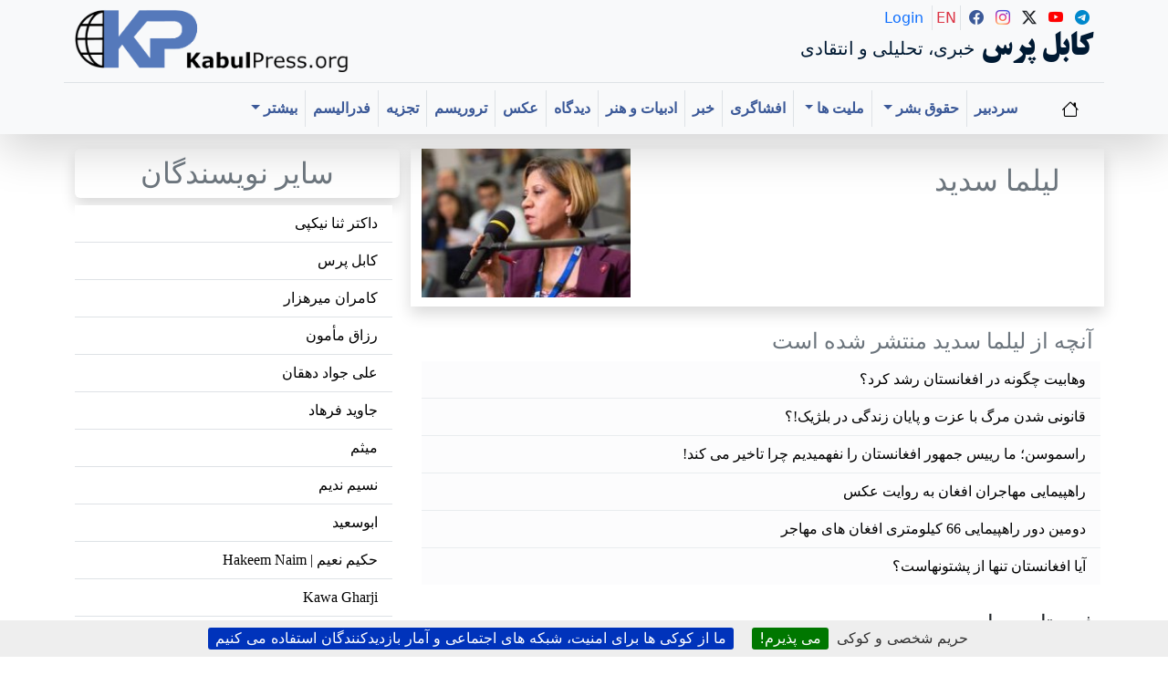

--- FILE ---
content_type: text/html; charset=utf-8
request_url: https://kabulpress.org/auteur7464.html
body_size: 11903
content:
    <CACHE{21600}> <!-- 6 hours -->
    <!doctype html>
    <html dir="rtl" lang="fa">

    <head><script
            type='text/javascript'>/*<![CDATA[*/(function (H) { H.className = H.className.replace(/\bno-js\b/, 'js') })(document.documentElement);/*]]>*/</script>
<meta charset="utf-8">
<meta name="viewport" content="width=device-width, initial-scale=1, shrink-to-fit=no">
        <title>لیلما سدید - کابل پرس</title>
<link rel="alternate" type="application/rss+xml" title="لیلما سدید"
            href="spip.php?page=backend&amp;id_auteur=7464" />
        <!-- KP365 head and style-->
        <!-- KP Style  -->
<link rel='stylesheet' href='local/cache-css/b147d410da92f064e638132cdb347606.css?1768346040' type='text/css' /><!-- BS style and Icons-->
<link href="https://cdn.jsdelivr.net/npm/bootstrap@5.3.2/dist/css/bootstrap.min.css" rel="stylesheet"
    integrity="sha384-T3c6CoIi6uLrA9TneNEoa7RxnatzjcDSCmG1MXxSR1GAsXEV/Dwwykc2MPK8M2HN" crossorigin="anonymous">
<link rel="stylesheet" href="https://cdn.jsdelivr.net/npm/bootstrap-icons@1.11.1/font/bootstrap-icons.css">
<!-- End BS style and Icons-->
<link rel="alternate" type="application/rss+xml" title="مشترك‌سازی تمام سايت" href="spip.php?page=backend" />
<script>
var mediabox_settings={"auto_detect":true,"ns":"box","tt_img":true,"sel_g":"#documents_portfolio a[type='image\/jpeg'],#documents_portfolio a[type='image\/png'],#documents_portfolio a[type='image\/gif']","sel_c":".mediabox","str_ssStart":"\u0627\u0633\u0644\u0627\u064a\u062f \u0634\u0648","str_ssStop":"\u0627\u064a\u0633\u062a","str_cur":"{current}\/{total}","str_prev":"\u0642\u0628\u0644\u064a","str_next":"\u0628\u0639\u062f\u064a","str_close":"\u0628\u0633\u062a\u0646","str_loading":"Chargement\u2026","str_petc":"Taper \u2019Echap\u2019 pour fermer","str_dialTitDef":"Boite de dialogue","str_dialTitMed":"Affichage d\u2019un media","splash_url":"","lity":{"skin":"_simple-dark","maxWidth":"90%","maxHeight":"90%","minWidth":"400px","minHeight":"","slideshow_speed":"2500","opacite":"0.8","defaultCaptionState":"expanded"}};
</script>
<!-- insert_head_css -->
<script type='text/javascript'>/*<![CDATA[*/
(function(i,s,o,g,r,a,m){i['GoogleAnalyticsObject']=r;i[r]=i[r]||function(){ (i[r].q=i[r].q||[]).push(arguments)},i[r].l=1*new Date();a=s.createElement(o), m=s.getElementsByTagName(o)[0];a.async=1;a.src=g;m.parentNode.insertBefore(a,m) })
(window,document,'script','//www.google-analytics.com/analytics.js','ga');
ga('create', 'UA-1106585-1');
ga('send', 'pageview');
/*]]>*/</script>


<!-- Debut CS -->

<!-- Fin CS -->
<script type='text/javascript' src='local/cache-js/fd62f7019d2a3cb02df6116cf731aca2.js?1768346040'></script>










<!-- insert_head -->
<link rel="unapi-server" type="application/xml" title="unAPI" href="https://kabulpress.org/spip.php?page=zotspip_unapi&amp;source=zotspip" />
<!-- Debut CS -->

<!-- Fin CS -->
<script>htactif=1;document.createElement('picture'); var image_responsive_retina_hq = 0;</script><script>image_responsive_retina_hq = 1;</script>
<link rel="alternate" type="application/json+oembed" href="https://kabulpress.org/oembed.api/?format=json&amp;url=https%3A%2F%2Fkabulpress.org%2Fauteur7464.html" />



<!-- KP JS  -->
<meta name="generator" content="SPIP 4.4.7" />
<link rel="icon" type="image/x-icon" href="squelettes/favicon.ico" />
<link rel="shortcut icon" type="image/x-icon" href="squelettes/favicon.ico" />




<!-- Google adsense  -->
<script async src="https://pagead2.googlesyndication.com/pagead/js/adsbygoogle.js?client=ca-pub-5865780404096301"
     crossorigin="anonymous"></script>
<!-- Global site tag (gtag.js) - Google Analytics -->
<script async src="https://www.googletagmanager.com/gtag/js?id=UA-1106585-1"></script>
<script>
  window.dataLayer = window.dataLayer || [];
  function gtag(){dataLayer.push(arguments);}
  gtag('js', new Date());

  gtag('config', 'UA-1106585-1');
</script>
<meta name="yandex-verification" content="2afb7ffcfdb27f07" />        <!-- Enhanced Schema.org markup for non-English author page -->
<script type="application/ld+json">
[
  {
    "@context": "https://schema.org",
    "@type": "ProfilePage",
    "mainEntity": {
      "@type": "Person",
      "name": "\u0644\u06cc\u0644\u0645\u0627 \u0633\u062f\u06cc\u062f",
      "description": "",
      "url": "https:\/\/kabulpress.org\/auteur7464.html",
      "image": "https:\/\/kabulpress.org\/IMG\/logo\/auton7464.jpg?1555855268",
      "sameAs": [
        "https://www.facebook.com/kabulpress/",
        "https://www.instagram.com/kabulpress",
        "https://www.twitter.com/kabulpress/",
        "https://www.youtube.com/@kamranmirhazar",
        "https://t.me/KabulPress"
      ]
    }
  },
  {
    "@context": "https://schema.org",
    "@type": "CollectionPage",
    "name": "Articles by Author",
    "hasPart": [
      
      {
        "@type": "NewsArticle",
        "headline": "\u0648\u0647\u0627\u0628\u06cc\u062a \u0686\u06af\u0648\u0646\u0647 \u062f\u0631 \u0627\u0641\u063a\u0627\u0646\u0633\u062a\u0627\u0646 \u0631\u0634\u062f \u06a9\u0631\u062f\u061f",
        "url": "https:\/\/kabulpress.org\/article240540.html",
        "datePublished": "2019-04-21T10:21:04Z",
        "author": {
          "@type": "Person",
          "name": "\u0644\u06cc\u0644\u0645\u0627 \u0633\u062f\u06cc\u062f",
          "url": "https:\/\/kabulpress.org\/auteur7464.html"
        },
        "image": "https:\/\/kabulpress.org\/IMG\/logo\/arton240540.jpg?1555849259",
        "mainEntityOfPage": {
          "@type": "WebPage",
          "@id": "https:\/\/kabulpress.org\/article240540.html"
        }
      },
      
      {
        "@type": "NewsArticle",
        "headline": "\u0642\u0627\u0646\u0648\u0646\u06cc \u0634\u062f\u0646 \u0645\u0631\u06af \u0628\u0627 \u0639\u0632\u062a \u0648 \u067e\u0627\u06cc\u0627\u0646 \u0632\u0646\u062f\u06af\u06cc \u062f\u0631 \u0628\u0644\u0698\u06cc\u06a9!\u061f ",
        "url": "https:\/\/kabulpress.org\/article190699.html",
        "datePublished": "2014-02-14T20:26:32Z",
        "author": {
          "@type": "Person",
          "name": "\u0644\u06cc\u0644\u0645\u0627 \u0633\u062f\u06cc\u062f",
          "url": "https:\/\/kabulpress.org\/auteur7464.html"
        },
        "image": "https:\/\/kabulpress.org\/IMG\/logo\/arton190699.jpg?1392409583",
        "mainEntityOfPage": {
          "@type": "WebPage",
          "@id": "https:\/\/kabulpress.org\/article190699.html"
        }
      },
      
      {
        "@type": "NewsArticle",
        "headline": "\u0631\u0627\u0633\u0645\u0648\u0633\u0646\u061b \u0645\u0627 \u0631\u06cc\u06cc\u0633 \u062c\u0645\u0647\u0648\u0631 \u0627\u0641\u063a\u0627\u0646\u0633\u062a\u0627\u0646 \u0631\u0627 \u0646\u0641\u0647\u0645\u06cc\u062f\u06cc\u0645 \u0686\u0631\u0627 \u062a\u0627\u062e\u06cc\u0631 \u0645\u06cc \u06a9\u0646\u062f!",
        "url": "https:\/\/kabulpress.org\/article189227.html",
        "datePublished": "2014-01-28T11:30:00Z",
        "author": {
          "@type": "Person",
          "name": "\u0644\u06cc\u0644\u0645\u0627 \u0633\u062f\u06cc\u062f",
          "url": "https:\/\/kabulpress.org\/auteur7464.html"
        },
        "image": "https:\/\/kabulpress.org\/IMG\/logo\/arton189227.jpg?1390975421",
        "mainEntityOfPage": {
          "@type": "WebPage",
          "@id": "https:\/\/kabulpress.org\/article189227.html"
        }
      },
      
      {
        "@type": "NewsArticle",
        "headline": "\u0631\u0627\u0647\u067e\u06cc\u0645\u0627\u06cc\u06cc \u0645\u0647\u0627\u062c\u0631\u0627\u0646 \u0627\u0641\u063a\u0627\u0646 \u0628\u0647 \u0631\u0648\u0627\u06cc\u062a \u0639\u06a9\u0633",
        "url": "https:\/\/kabulpress.org\/article187631.html",
        "datePublished": "2014-01-15T20:01:40Z",
        "author": {
          "@type": "Person",
          "name": "\u0644\u06cc\u0644\u0645\u0627 \u0633\u062f\u06cc\u062f",
          "url": "https:\/\/kabulpress.org\/auteur7464.html"
        },
        "image": "https:\/\/kabulpress.org\/IMG\/logo\/arton187631.jpg?1389816093",
        "mainEntityOfPage": {
          "@type": "WebPage",
          "@id": "https:\/\/kabulpress.org\/article187631.html"
        }
      },
      
      {
        "@type": "NewsArticle",
        "headline": "\u062f\u0648\u0645\u06cc\u0646 \u062f\u0648\u0631 \u0631\u0627\u0647\u067e\u06cc\u0645\u0627\u06cc\u06cc 66 \u06a9\u06cc\u0644\u0648\u0645\u062a\u0631\u06cc \u0627\u0641\u063a\u0627\u0646 \u0647\u0627\u06cc \u0645\u0647\u0627\u062c\u0631",
        "url": "https:\/\/kabulpress.org\/article187629.html",
        "datePublished": "2014-01-15T13:52:16Z",
        "author": {
          "@type": "Person",
          "name": "\u0644\u06cc\u0644\u0645\u0627 \u0633\u062f\u06cc\u062f",
          "url": "https:\/\/kabulpress.org\/auteur7464.html"
        },
        "image": "https:\/\/kabulpress.org\/IMG\/logo\/arton187629.jpg?1389793916",
        "mainEntityOfPage": {
          "@type": "WebPage",
          "@id": "https:\/\/kabulpress.org\/article187629.html"
        }
      },
      
      {
        "@type": "NewsArticle",
        "headline": "\u0622\u06cc\u0627 \u0627\u0641\u063a\u0627\u0646\u0633\u062a\u0627\u0646 \u062a\u0646\u0647\u0627 \u0627\u0632 \u067e\u0634\u062a\u0648\u0646\u0647\u0627\u0633\u062a\u061f",
        "url": "https:\/\/kabulpress.org\/article178636.html",
        "datePublished": "2013-10-24T20:30:00Z",
        "author": {
          "@type": "Person",
          "name": "\u0644\u06cc\u0644\u0645\u0627 \u0633\u062f\u06cc\u062f",
          "url": "https:\/\/kabulpress.org\/auteur7464.html"
        },
        "image": "https:\/\/kabulpress.org\/IMG\/logo\/arton178636.png?1382632202",
        "mainEntityOfPage": {
          "@type": "WebPage",
          "@id": "https:\/\/kabulpress.org\/article178636.html"
        }
      }
      
    ]
  }
]
</script>



        <!-- Open Graph -->
<meta property="og:type" content="website" />
<meta property="og:title" content="لیلما سدید" />
<meta property="og:url" content="https://kabulpress.org/auteur7464.html" />
<meta property="og:image" content="https://www.kabulpress.org/IMG/logo/auton7464.jpg?1555855268" />
<meta property="og:site_name" content="کابل پرس" />
        <!-- Tweets with Card -->
<meta name="twitter:card" content="summary_large_image" />
<meta name="twitter:site" content="@kabulpress" />
<meta name="twitter:creator" content="@kabulpress" />
<meta name="twitter:title" content="لیلما سدید" />
        
    
<!--seo_insere-->
<link rel="canonical" href="https://kabulpress.org/auteur7464.html" />
<script type="text/javascript">
(function(i,s,o,g,r,a,m){i['GoogleAnalyticsObject']=r;i[r]=i[r]||function(){
(i[r].q=i[r].q||[]).push(arguments)},i[r].l=1*new Date();a=s.createElement(o),
m=s.getElementsByTagName(o)[0];a.async=1;a.src=g;m.parentNode.insertBefore(a,m)
})(window,document,'script','//www.google-analytics.com/analytics.js','ga');
ga('create', 'UA-1106585-1', 'auto');
ga('send', 'pageview');
</script><!-- Plugin Métas + -->
<!-- Dublin Core -->
<link rel="schema.DC" href="https://purl.org/dc/elements/1.1/" />
<link rel="schema.DCTERMS" href="https://purl.org/dc/terms/" />
<meta name="DC.Format" content="text/html" />
<meta name="DC.Type" content="Text" />
<meta name="DC.Language" content="fa" />
<meta name="DC.Title" lang="fa" content="&#1604;&#1740;&#1604;&#1605;&#1575; &#1587;&#1583;&#1740;&#1583; &#8211; &#1705;&#1575;&#1576;&#1604; &#1662;&#1585;&#1587;" />


<meta name="DC.Date.Modified" content="2023-01-02" />
<meta name="DC.Identifier" content="https://kabulpress.org/auteur7464.html" />
<meta name="DC.Publisher" content="&#1705;&#1575;&#1576;&#1604; &#1662;&#1585;&#1587;" />
<meta name="DC.Source" content="https://www.kabulpress.org" />

<meta name="DC.Creator" content="&#1705;&#1575;&#1576;&#1604; &#1662;&#1585;&#1587;" />





<!-- Open Graph -->
 
<meta property="og:rich_attachment" content="true" />

<meta property="og:site_name" content="&#1705;&#1575;&#1576;&#1604; &#1662;&#1585;&#1587;" />
<meta property="og:type" content="profile" />
<meta property="og:title" content="&#1604;&#1740;&#1604;&#1605;&#1575; &#1587;&#1583;&#1740;&#1583; &#8211; &#1705;&#1575;&#1576;&#1604; &#1662;&#1585;&#1587;" />
<meta property="og:locale" content="fa_FA" />
<meta property="og:url" content="https://kabulpress.org/auteur7464.html" />


 

<meta property="og:image" content="https://kabulpress.org/local/cache-vignettes/L325xH171/f372ee48b06ed4cc122e6a96af208c-4ce48.jpg" />
<meta property="og:image:width" content="325" />
<meta property="og:image:height" content="171" />
<meta property="og:image:type" content="image/jpeg" />




<meta property="fb:app_id" content="222611970825" />



<!-- Twitter Card -->
<meta name="twitter:card" content="summary_large_image" />
<meta name="twitter:title" content="&#1604;&#1740;&#1604;&#1605;&#1575; &#1587;&#1583;&#1740;&#1583; &#8211; &#1705;&#1575;&#1576;&#1604; &#1662;&#1585;&#1587;" />

<meta name="twitter:dnt" content="on" />
<meta name="twitter:url" content="https://kabulpress.org/auteur7464.html" />

<meta name="twitter:image" content="https://kabulpress.org/local/cache-vignettes/L325xH163/4fd1819007ca2047678928bdb4ac78-06d72.jpg?1765149694" />
</head>

    <body class="pas_surlignable page_auteur">
        <!-- ref to header and nav header-->
        <!-- KP Alert -->

  <!-- top container containing logo holder, social and nav-->
  <div class="container-fluid bg-light shadow-lg">
    <!-- header container -->
    <div class="container border-bottom pt-2">
      <!-- header row -->
      <div class="row pb-2">
        <!-- logo holder -->
        <div class="col-lg-4 order-lg-2 text-lg-start text-center">
          <a href="https://www.kabulpress.org/"><img src="squelettes//img/logo.png" class="kpLogoTop" width="300" height="71"
              title="صفحه نخست کابل پرس " alt="">
          </a>
        </div><!-- /logo holder -->
        <!-- name and icon holder -->
        <div class="col-lg-8 order-lg-1 text-lg-end text-center">
          <!-- row for name and icon holder -->
          <div class="row">
            <!-- name holder -->
            <div class="col-md-12 order-lg-2 text-decoration-none">
              <a class="text-dark text-decoration-none" href="https://www.kabulpress.org/">
                <h4 class="kpsitename">کابل پرس <span class="lead kp-sub-site-name">خبری، تحلیلی و انتقادی</span></h4>
              </a>
            </div><!-- /name holder -->
            <!-- icon holder -->
            <div class="col-md-12 order-lg-1">
              <div class="d-inline p-1">
                <a class="text-dark text-decoration-none" href="https://t.me/KabulPress" target="_blank"><i
                    class="bi bi-telegram"></i>
                </a>
              </div>
              <div class="d-inline p-1">
                <a class="text-dark text-decoration-none" href="https://www.youtube.com/@kamranmirhazar"
                  target="_blank"><i class="bi bi-youtube"></i>
                </a>
              </div>
              <div class="d-inline p-1">
                <a class="text-dark text-decoration-none" href="https://www.twitter.com/kabulpress/" target="_blank"><i
                    class="bi bi-twitter-x"></i>
                </a>
              </div>
              <div class="d-inline p-1">
                <a class="text-dark text-decoration-none" href="https://www.instagram.com/kabulpress" target="_blank"><i
                    class="bi bi-instagram"></i>
                </a>
              </div>
              <div class="d-inline p-1">
                <a class="text-dark text-decoration-none" href="https://www.facebook.com/kabulpress/" target="_blank"><i
                    class="bi bi-facebook"></i>
                </a>
              </div>
              <div class="d-inline p-1 border-end">
                <a class="text-primary lanicon text-decoration-none" href="https://www.kabulpress.org/?page=login"><span
                    class="font-weight-light">Login</span>
                </a>
              </div>
              <div class="d-inline p-1 border-end">
                <a class="text-danger lanicon text-decoration-none" href="https://www.kabulpress.org/en"><span
                    class="font-weight-light">EN</span>
                </a>
              </div>
            </div><!-- /icon holder -->
          </div><!-- /row for name and icon holder -->
        </div><!-- /name and icon holder -->
      </div><!-- /header row -->
    </div><!-- /header container -->

    <!-- Nav container -->
    <nav class="navbar navbar-expand-lg bg-body-tertiary">
      <div class="container">
        <a class="navbar-brand" href="https://www.kabulpress.org/"><i class="bi bi-house"></i></a>
        <button class="navbar-toggler" type="button" data-bs-toggle="offcanvas" data-bs-target="#offcanvasNavbar"
          aria-controls="offcanvasNavbar" aria-label="Toggle navigation">
          <span class="navbar-toggler-icon"></span>
        </button>
        <div class="offcanvas offcanvas-end" tabindex="-1" id="offcanvasNavbar" aria-labelledby="offcanvasNavbarLabel">
          <div class="offcanvas-header">
            <a class="text-dark text-decoration-none" href="https://www.kabulpress.org/">
              <h4 class="kpsitename">کابل پرس <span class="lead kp-sub-site-name">خبری، تحلیلی و انتقادی</span></h4>
            </a>
            <button type="button" class="btn-close" data-bs-dismiss="offcanvas" aria-label="Close"></button>
          </div>
          <div class="offcanvas-body">
            <ul class="navbar-nav fw-bold">
              <li class="nav-item border-start">
                <a class="nav-link" href="https://www.kabulpress.org/rubrique1.html">سردبیر</a>
              </li>
              <li class="nav-item dropdown border-start">
                <a class="nav-link dropdown-toggle" href="https://www.kabulpress.org/rubrique2.html" id="navbarDropdownMenuLink"
                  role="button" data-bs-toggle="dropdown" aria-expanded="false">
                  حقوق بشر
                </a>
                <ul class="dropdown-menu text-end" aria-labelledby="navbarDropdownMenuLink">
                  <li><a class="dropdown-item" href="https://www.kabulpress.org/rubrique2.html"> حقوق بشر</a></li>
                  <li><a class="dropdown-item" href="https://www.kabulpress.org/mot53.html"> نسل کشی</a></li>
                  <li><a class="dropdown-item" href="https://www.kabulpress.org/mot14.html"> دو قرن جنایت سیستماتیک</a></li>
                  <li><a class="dropdown-item" href="https://www.kabulpress.org/mot19.html">تبعیض</a></li>
                  <li><a class="dropdown-item" href="https://www.kabulpress.org/rubrique34.html">آزادی بیان</a></li>
                  <li><a class="dropdown-item" href="https://www.kabulpress.org/mot5.html">کودکان و زنان</a></li>
                  <li><a class="dropdown-item" href="https://www.kabulpress.org/mot3.html">پناهجویان</a></li>
                  <li><a class="dropdown-item" href="https://www.kabulpress.org/mot21.html">اعتراض</a></li>
                  <li><a class="dropdown-item" href="https://www.kabulpress.org/mot16.html">آموزش</a></li>
                  <li><a class="dropdown-item" href="https://www.kabulpress.org/mot8.html">هویت و تاریخ</a></li>
                </ul>
              </li>

              <li class="nav-item dropdown border-start">
                <a class="nav-link dropdown-toggle" href="https://www.kabulpress.org/mot35.html" id="navbarDropdownMenuLink"
                  role="button" data-bs-toggle="dropdown" aria-expanded="false">
                  ملیت ها
                </a>
                <ul class="dropdown-menu text-end" aria-labelledby="navbarDropdownMenuLink">
                  <li><a class="dropdown-item" href="https://www.kabulpress.org/mot41.html"> هزاره</a></li>
                  <li><a class="dropdown-item" href="https://www.kabulpress.org/mot42.html">تاجیک</a></li>
                  <li><a class="dropdown-item" href="https://www.kabulpress.org/mot43.html">اوزبیک</a></li>
                  <li><a class="dropdown-item" href="https://www.kabulpress.org/mot44.html">تورکمن</a></li>
                  <li><a class="dropdown-item" href="https://www.kabulpress.org/mot45.html">هندو و سیک</a></li>
                  <li><a class="dropdown-item" href="https://www.kabulpress.org/mot46.html">قرقیز</a></li>
                  <li><a class="dropdown-item" href="https://www.kabulpress.org/mot47.html">نورستانی</a></li>
                  <li><a class="dropdown-item" href="https://www.kabulpress.org/mot48.html">بلوچ</a></li>
                  <li><a class="dropdown-item" href="https://www.kabulpress.org/mot49.html">پشتون/افغان</a></li>
                  <li><a class="dropdown-item" href="https://www.kabulpress.org/mot50.html">عرب/سادات</a></li>
                </ul>
              </li>
              <li class="nav-item border-start">
                <a class="nav-link" href="https://www.kabulpress.org/rubrique22.html">افشاگری</a>
              </li>
              <li class="nav-item border-start">
                <a class="nav-link" href="https://www.kabulpress.org/rubrique3.html">خبر</a>
              </li>
              <li class="nav-item border-start">
                <a class="nav-link" href="https://www.kabulpress.org/rubrique46.html">ادبیات و هنر</a>
              </li>
              <li class="nav-item border-start">
                <a class="nav-link" href="https://www.kabulpress.org/rubrique8.html">دیدگاه</a>
              </li>
              <li class="nav-item border-start">
                <a class="nav-link" href="https://www.kabulpress.org/rubrique6.html">عکس</a>
              </li>
              <li class="nav-item border-start">
                <a class="nav-link" href="https://www.kabulpress.org/mot4.html">تروریسم</a>
              </li>
              <li class="nav-item border-start">
                <a class="nav-link" href="https://www.kabulpress.org/mot29.html">تجزیه</a>
              </li>
              <li class="nav-item border-start">
                <a class="nav-link" href="https://www.kabulpress.org/mot28.html">فدرالیسم</a>
              </li>
              <li class="nav-item dropdown">
                <a class="nav-link dropdown-toggle" href="https://www.kabulpress.org/rubrique2.html" id="navbarDropdownMenuLink"
                  role="button" data-bs-toggle="dropdown" aria-expanded="false">
                  بیشتر
                </a>
                <ul class="dropdown-menu text-end" aria-labelledby="navbarDropdownMenuLink">
                  <li><a class="dropdown-item" href="https://www.kabulpress.org/rubrique9.html">کارتون</a></li>
                  <li><a class="dropdown-item" href="https://www.kabulpress.org/mot6.html">دین، عقاید و باورها</a></li>
                  <li><a class="dropdown-item" href="https://www.kabulpress.org/mot10.html">محیط زیست</a></li>
                  <li><a class="dropdown-item" href="https://www.kabulpress.org/mot18.html">کار و زندگی</a></li>
                  <li><a class="dropdown-item" href="https://www.kabulpress.org/rubrique7.html">ورزش</a></li>
                  <li><a class="dropdown-item" href="https://www.kabulpress.org/mot9.html">جوانان</a></li>
                  <li><a class="dropdown-item" href="https://www.kabulpress.org/mot7.html">پارلمان</a></li>
                  <li><a class="dropdown-item" href="https://www.kabulpress.org/mot30.html">استخبارات</a></li>
                  <li><a class="dropdown-item" href="https://www.kabulpress.org/mot11.html">مواد مخدر</a></li>
                  <li><a class="dropdown-item" href="https://www.kabulpress.org/mot12.html">نیروهای بین المللی</a></li>
                </ul>
              </li>
            </ul>
          </div>
        </div>
      </div>
    </nav>
    <!-- /Nav container -->
  </div><!-- /top container top container containing logo holder, social and nav-->
  <!-- /header and nav header-->        <!-- main container-->
        <div class="container pt-3">
            <div class="row">
                <!-- Author info and articles-->
                <div class="col-md-8">
                    <div class="row shadow">
                        <div class="col-md-4 articlepic justify-content-center order-md-2">
                            <img
	src="local/cache-vignettes/L224xH159/auton7464-b1b4d.jpg?1748106618" class='spip_logo' width='224' height='159'
	alt="" />
                        </div>
                        <div class="col-md-8 order-md-1 kparticletitle text-secondary rounded px-5 py-3 article-links">
                            <h2 class="col d-inline fn kparticletitle ">
                                <multi>لیلما سدید</multi>
                            </h2>
                            
                            
                            <div>
                                
                                
                                
                                
                                
                            </div>
                            
                        </div>
                    </div>
                    
                    
                        <div class="menu">

                            <h4 class="kparticletitle pt-4 text-secondary">
                                آنچه از
                                لیلما سدید
                                منتشر شده است
                            </h4>

                            <ul class="list-group list-group-flush">
                                
                                    <li
                                        class="kparticletitle article-links list-group-item list-group-item-light authorArticleList">
                                        <a href="article240540.html">وهابیت چگونه در افغانستان رشد کرد؟</a></li>
                                    
                                    <li
                                        class="kparticletitle article-links list-group-item list-group-item-light authorArticleList">
                                        <a href="article190699.html">قانونی شدن مرگ با عزت و پایان زندگی در بلژیک!؟ </a></li>
                                    
                                    <li
                                        class="kparticletitle article-links list-group-item list-group-item-light authorArticleList">
                                        <a href="article189227.html">راسموسن؛ ما رییس جمهور افغانستان را نفهمیدیم چرا تاخیر می کند!</a></li>
                                    
                                    <li
                                        class="kparticletitle article-links list-group-item list-group-item-light authorArticleList">
                                        <a href="article187631.html">راهپیمایی مهاجران افغان به روایت عکس</a></li>
                                    
                                    <li
                                        class="kparticletitle article-links list-group-item list-group-item-light authorArticleList">
                                        <a href="article187629.html">دومین دور راهپیمایی  66 کیلومتری افغان های مهاجر</a></li>
                                    
                                    <li
                                        class="kparticletitle article-links list-group-item list-group-item-light authorArticleList">
                                        <a href="article178636.html">آیا افغانستان تنها از پشتونهاست؟</a></li>
                                    
                            </ul>
                        </div>
                    

                    <div class="formulaire_spip formulaire_ecrire_auteur ajax" id="formulaire_ecrire_auteur_7464">


 
<form method="post" action="/auteur7464.html#formulaire_ecrire_auteur_7464">
	
	<span class="form-hidden"><input name="id_auteur" value="7464" type="hidden"
><input name="page" value="auteur" type="hidden"
><input name='formulaire_action' type='hidden'
		value='ecrire_auteur'><input name='formulaire_action_args' type='hidden'
		value='yHrPKSdtc7w0CD3pGpg1pHBEENYBkSV8mj81ao9EpOnSzjQTAFab+PdhRSqG+yef8ACR6e4I8HX1XGVg/MqHqX9JRIqMNQG+H/3HHxvSOyyrf3vKB7JgtcFROTnD6MEuZNOYzLdj1ZUqvPq/MBo2qeXLhA=='><input name='formulaire_action_sign' type='hidden'
		value=''><input type='hidden' name='_jeton' value='199e4ac1673fb5fc038b5d7561efe7f0654ea4d6fd7bad230f18a3507f12a7f4' /></span>
	
	
	
	<fieldset>
		<legend>فرستادن پيام</legend>
		<div class="editer-groupe">
			<div class="editer saisie_email_message_auteur obligatoire">
				<label for="email_message_auteur_7464">آدرس ايميل شما  (اجباری)</label>
				
				<input required="required" type="email" class="text email" name="email_message_auteur" id="email_message_auteur_7464" value="" size="30" />
			</div>
			<div class="editer saisie_sujet_message_auteur obligatoire">
				<label for="sujet_message_auteur_7464">موضوع (اجباری)</label>
				
				<input type="text" class="text" name="sujet_message_auteur" id="sujet_message_auteur_7464" value="" size="30"  required="required" />
			</div>
			<div class="editer saisie_session_email" style="display: none;">
	<label for="give_me_your_email">لین قسمت را خالی بگذارید</label>
	<input type="text" class="text email" name="email_nobot" id="give_me_your_email" value="" size="10" />
</div><div class="editer saisie_texte_message_auteur obligatoire">
				<label for="texte_message_auteur_7464">متن پيام شما (اجباری)</label>
				
				<textarea name="texte_message_auteur" id="texte_message_auteur_7464" rows="10" cols="60"  required="required"></textarea>
			</div>
		</div>
	</fieldset>
	
	<p style="display: none;">
		<label for="nobot">لین قسمت را خالی بگذارید</label>
		<input type="text" class="text" name="nobot" id="nobot" value="" size="10" />
	</p>
	<p class="boutons"><input type="submit" class="btn submit" name="valide" value="یک پيام بفرستيد" /></p>
<input type='hidden' disabled='disabled' name='url_inserer_modeles' value='https://kabulpress.org/spip.php?page=inserer_modeles&amp;modalbox=oui' /></form>

</div>

                    
                </div>
                <!-- Other Authors-->
                <div class="col-md-4">
                    <h2 class="text-center kparticletitle text-secondary rounded shadow px-5 py-2">سایر نویسندگان </h2>
                    
                        
                         
                        
                        </ /B_test>
                        
                        
                         
                        
                        </ /B_test>
                        
                        
                         
                        
                        </ /B_test>
                        
                        
                         
                        
                        </ /B_test>
                        
                        
                         
                        
                        </ /B_test>
                        
                        
                         
                        
                        </ /B_test>
                        
                        
                         
                        
                        </ /B_test>
                        
                        
                         
                        
                        </ /B_test>
                        
                        
                         
                        
                        </ /B_test>
                        
                        
                         
                        
                        </ /B_test>
                        
                        
                         
                        
                        </ /B_test>
                        
                        
                         
                        
                        </ /B_test>
                        
                        
                         
                        
                        </ /B_test>
                        
                        
                         
                        
                        </ /B_test>
                        
                        
                         
                        
                        </ /B_test>
                        
                        
                         
                        
                        </ /B_test>
                        
                        
                         
                        
                        </ /B_test>
                        
                        
                         
                        
                        </ /B_test>
                        
                        
                         
                        
                        </ /B_test>
                        
                        
                         
                        
                        </ /B_test>
                        
                        
                         
                        
                        </ /B_test>
                        
                        
                         
                        
                        </ /B_test>
                        
                        
                         
                        
                        </ /B_test>
                        
                        
                         
                        
                        </ /B_test>
                        
                        
                         
                        
                        </ /B_test>
                        
                        
                         
                        
                        </ /B_test>
                        
                        
                         
                        
                        </ /B_test>
                        
                        
                         
                        
                        </ /B_test>
                        
                        
                         
                        
                        </ /B_test>
                        
                        
                         
                        
                        </ /B_test>
                        
                        
                         
                        
                        </ /B_test>
                        
                        
                         
                        
                        </ /B_test>
                        
                        
                         
                        
                        </ /B_test>
                        
                        
                         
                        
                        </ /B_test>
                        
                        
                         
                        
                        </ /B_test>
                        
                        
                         
                        
                        </ /B_test>
                        
                        
                         
                        
                        </ /B_test>
                        
                        
                         
                        
                        </ /B_test>
                        
                        
                         
                        
                        </ /B_test>
                        
                        
                         
                        
                        </ /B_test>
                        
                        
                         
                        
                        </ /B_test>
                        
                        
                         
                        
                        </ /B_test>
                        
                        
                         
                        
                        </ /B_test>
                        
                        
                         
                        
                        </ /B_test>
                        
                        
                         
                        
                        </ /B_test>
                        
                        
                         
                        
                        </ /B_test>
                        
                        
                         
                        
                        </ /B_test>
                        
                        
                         
                        
                        </ /B_test>
                        
                        
                         
                        
                        </ /B_test>
                        
                        
                         
                        
                        </ /B_test>
                        
                        
                         
                        
                        </ /B_test>
                        
                        
                         
                        
                        </ /B_test>
                        
                        
                         
                        
                        </ /B_test>
                        
                        
                         
                        
                        </ /B_test>
                        
                        
                         
                        
                        </ /B_test>
                        
                        
                         
                        
                        </ /B_test>
                        
                        
                         
                        
                        </ /B_test>
                        
                        
                         
                        
                        </ /B_test>
                        
                        
                         
                        
                        </ /B_test>
                        
                        
                         
                        
                        </ /B_test>
                        
                        
                         
                        
                        </ /B_test>
                        
                        
                         
                        
                        </ /B_test>
                        
                        
                         
                        
                        </ /B_test>
                        
                        
                         
                        
                        </ /B_test>
                        
                        
                         
                        
                        </ /B_test>
                        
                        
                         
                        
                        </ /B_test>
                        
                        
                         
                        
                        </ /B_test>
                        
                        
                         
                        
                        </ /B_test>
                        
                        
                         
                        
                        </ /B_test>
                        
                        
                         
                        
                        </ /B_test>
                        
                        
                         
                        
                        </ /B_test>
                        
                        
                         
                        
                        </ /B_test>
                        
                        
                         
                        
                        </ /B_test>
                        
                        
                         
                        
                        </ /B_test>
                        
                        
                         
                        
                        </ /B_test>
                        
                        
                         
                        
                        </ /B_test>
                        
                        
                         
                        
                        </ /B_test>
                        
                        
                         
                        
                        </ /B_test>
                        
                        
                         
                        
                        </ /B_test>
                        
                        
                         
                        
                        </ /B_test>
                        
                        
                         
                        
                        </ /B_test>
                        
                        
                         
                        
                        </ /B_test>
                        
                        
                         
                        
                        </ /B_test>
                        
                        
                         
                        
                        </ /B_test>
                        
                        
                         
                        
                        </ /B_test>
                        
                        
                         
                        
                        </ /B_test>
                        
                        
                         
                        
                        </ /B_test>
                        
                        
                         
                        
                        </ /B_test>
                        
                        
                         
                        
                        </ /B_test>
                        
                        
                         
                        
                        </ /B_test>
                        
                        
                         
                        
                        </ /B_test>
                        
                        
                         
                        
                        </ /B_test>
                        
                        
                         
                        
                        </ /B_test>
                        
                        
                         
                        
                        </ /B_test>
                        
                        
                         
                        
                        </ /B_test>
                        
                        
                         
                        
                        </ /B_test>
                        
                        
                         
                        
                        </ /B_test>
                        
                        
                         
                        
                        </ /B_test>
                        
                        
                         
                        
                        </ /B_test>
                        
                        
                         
                        
                        </ /B_test>
                        
                        
                         
                        
                        </ /B_test>
                        
                        
                         
                        
                        </ /B_test>
                        
                        
                         
                        
                        </ /B_test>
                        
                        
                         
                        
                        </ /B_test>
                        
                        
                         
                        
                        </ /B_test>
                        
                        
                         
                        
                        </ /B_test>
                        
                        
                         
                        
                        </ /B_test>
                        
                        
                         
                        
                        </ /B_test>
                        
                        
                         
                        
                        </ /B_test>
                        
                        
                         
                        
                        </ /B_test>
                        
                        
                         
                        
                        </ /B_test>
                        
                        
                         
                        
                        </ /B_test>
                        
                        
                         
                        
                        </ /B_test>
                        
                        
                         
                        
                        </ /B_test>
                        
                        
                         
                        
                        </ /B_test>
                        
                        
                         
                        
                        </ /B_test>
                        
                        
                         
                        
                        </ /B_test>
                        
                        
                         
                        
                        </ /B_test>
                        
                        
                         
                        
                        </ /B_test>
                        
                        
                         
                        
                        </ /B_test>
                        
                        
                         
                        
                        </ /B_test>
                        
                        
                         
                        
                        </ /B_test>
                        
                        
                         
                        
                        </ /B_test>
                        
                        
                         
                        
                        </ /B_test>
                        
                        
                         
                        
                        </ /B_test>
                        
                        
                         
                        
                        </ /B_test>
                        
                        
                         
                        
                        </ /B_test>
                        
                        
                         
                        
                        </ /B_test>
                        
                        
                         
                        
                        </ /B_test>
                        
                        
                         
                        
                        </ /B_test>
                        
                        
                         
                        
                        </ /B_test>
                        
                        
                         
                        
                        </ /B_test>
                        
                        
                         
                        
                        </ /B_test>
                        
                        
                         
                        
                        </ /B_test>
                        
                        
                         
                        
                        </ /B_test>
                        
                        
                         
                        
                        </ /B_test>
                        
                        
                         
                        
                        </ /B_test>
                        
                        
                         
                        
                        </ /B_test>
                        
                        
                         
                        
                        </ /B_test>
                        
                        
                         
                        
                        </ /B_test>
                        
                        
                         
                        
                        </ /B_test>
                        
                        
                         
                        
                        </ /B_test>
                        
                        
                         
                        
                        </ /B_test>
                        
                        
                         
                        
                        </ /B_test>
                        
                        
                         
                        
                        </ /B_test>
                        
                        
                         
                        
                        </ /B_test>
                        
                        
                         
                        
                        </ /B_test>
                        
                        
                         
                        
                        </ /B_test>
                        
                        
                         
                        
                        </ /B_test>
                        
                        
                         
                        
                        </ /B_test>
                        
                        
                         
                        
                        </ /B_test>
                        
                        
                         
                        
                        </ /B_test>
                        
                        
                         
                        
                        </ /B_test>
                        
                        
                         
                        
                        </ /B_test>
                        
                        
                         
                        
                        </ /B_test>
                        
                        
                         
                        
                        </ /B_test>
                        
                        
                         
                        
                        </ /B_test>
                        
                        
                         
                        
                        </ /B_test>
                        
                        
                         
                        
                        </ /B_test>
                        
                        
                         
                        
                        </ /B_test>
                        
                        
                         
                        
                        </ /B_test>
                        
                        
                         
                        
                        </ /B_test>
                        
                        
                         
                        
                        </ /B_test>
                        
                        
                         
                        
                        </ /B_test>
                        
                        
                         
                        
                        </ /B_test>
                        
                        
                         
                        
                        </ /B_test>
                        
                        
                         
                        
                        </ /B_test>
                        
                        
                         
                        
                        </ /B_test>
                        
                        
                         
                        
                        </ /B_test>
                        
                        
                         
                        
                        </ /B_test>
                        
                        
                         
                        
                        </ /B_test>
                        
                        
                         
                        
                        </ /B_test>
                        
                        
                         
                        
                        </ /B_test>
                        
                        
                         
                        
                        </ /B_test>
                        
                        
                         
                        
                        </ /B_test>
                        
                        
                         
                        
                        </ /B_test>
                        
                        
                         
                        
                        </ /B_test>
                        
                        
                         
                        
                        </ /B_test>
                        
                        
                         
                        
                        </ /B_test>
                        
                        
                         
                        
                        </ /B_test>
                        
                        
                         
                        
                        </ /B_test>
                        
                        
                         
                        
                        </ /B_test>
                        
                        
                         
                        
                        </ /B_test>
                        
                        
                         
                        
                        </ /B_test>
                        
                        
                         
                        
                        </ /B_test>
                        
                        
                         
                        
                        </ /B_test>
                        
                        
                         
                        
                        </ /B_test>
                        
                        
                         
                        
                        </ /B_test>
                        
                        
                         
                        
                        </ /B_test>
                        
                        
                         
                        
                        </ /B_test>
                        
                        
                         
                        
                        </ /B_test>
                        
                        
                         
                        
                        </ /B_test>
                        
                        
                         
                        
                        </ /B_test>
                        
                        
                         
                        
                        </ /B_test>
                        
                        
                         
                        
                        </ /B_test>
                        
                        
                         
                        
                        </ /B_test>
                        
                        
                         
                        
                        </ /B_test>
                        
                        
                         
                        
                        </ /B_test>
                        
                        
                         
                        
                        </ /B_test>
                        
                        
                         
                        
                        </ /B_test>
                        
                        
                         
                        
                        </ /B_test>
                        
                        
                         
                        
                        </ /B_test>
                        
                        
                         
                        
                        </ /B_test>
                        
                        
                         
                        
                        </ /B_test>
                        
                        
                         
                        
                        </ /B_test>
                        
                        
                         
                        
                        </ /B_test>
                        
                        
                         
                        
                        </ /B_test>
                        
                        
                         
                        
                        </ /B_test>
                        
                        
                         
                        
                        </ /B_test>
                        
                        
                         
                        
                        </ /B_test>
                        
                        
                         
                        
                        </ /B_test>
                        
                        
                         
                        
                        </ /B_test>
                        
                        
                         
                        
                        </ /B_test>
                        
                        
                         
                        
                        </ /B_test>
                        
                        
                         
                        
                        </ /B_test>
                        
                        
                         
                        
                        </ /B_test>
                        
                        
                         
                        
                        </ /B_test>
                        
                        
                         
                        
                        </ /B_test>
                        
                        
                         
                        
                        </ /B_test>
                        
                        
                         
                        
                        </ /B_test>
                        
                        
                         
                        
                        </ /B_test>
                        
                        
                         
                        
                        </ /B_test>
                        
                        
                         
                        
                        </ /B_test>
                        
                        
                         
                        
                        </ /B_test>
                        
                        
                         
                        
                        </ /B_test>
                        
                        
                         
                        
                        </ /B_test>
                        
                        
                         
                        
                        </ /B_test>
                        
                        
                         
                        
                        </ /B_test>
                        
                        
                         
                        
                        </ /B_test>
                        
                        
                         
                        
                        </ /B_test>
                        
                        
                         
                        
                        </ /B_test>
                        
                        
                         
                        
                        </ /B_test>
                        
                        
                         
                        
                        </ /B_test>
                        
                        
                         
                        
                        </ /B_test>
                        
                        
                         
                        
                        </ /B_test>
                        
                        
                         
                        
                        </ /B_test>
                        
                        
                         
                        
                        </ /B_test>
                        
                        
                         
                        
                        </ /B_test>
                        
                        
                         
                        
                        </ /B_test>
                        
                        
                         
                        
                        </ /B_test>
                        
                        
                         
                        
                        </ /B_test>
                        
                        
                         
                        
                        </ /B_test>
                        
                        
                         
                        
                        </ /B_test>
                        
                        
                         
                        
                        </ /B_test>
                        
                        
                         
                        
                        </ /B_test>
                        
                        
                         
                        
                        </ /B_test>
                        
                        
                         
                        
                        </ /B_test>
                        
                        
                         
                        
                        </ /B_test>
                        
                        
                         
                        
                        </ /B_test>
                        
                        
                         
                        
                        </ /B_test>
                        
                        
                         
                        
                        </ /B_test>
                        
                        
                         
                        
                        </ /B_test>
                        
                        
                         
                        
                        </ /B_test>
                        
                        
                         
                        
                        </ /B_test>
                        
                        
                         
                        
                        </ /B_test>
                        
                        
                         
                        
                        </ /B_test>
                        
                        
                         
                        
                        </ /B_test>
                        
                        
                         
                        
                        </ /B_test>
                        
                        
                         
                        
                        </ /B_test>
                        
                        
                         
                        
                        </ /B_test>
                        
                        
                         
                        
                        </ /B_test>
                        
                        
                         
                        
                        </ /B_test>
                        
                        
                         
                        
                        </ /B_test>
                        
                        
                         
                        
                        </ /B_test>
                        
                        
                         
                        
                        </ /B_test>
                        
                        
                         
                        
                        </ /B_test>
                        
                        
                         
                        
                        </ /B_test>
                        
                        
                         
                        
                        </ /B_test>
                        
                        
                         
                        
                        </ /B_test>
                        
                        
                         
                        
                        </ /B_test>
                        
                        
                         
                        
                        </ /B_test>
                        
                        
                         
                        
                        </ /B_test>
                        
                        
                         
                        
                        </ /B_test>
                        
                        
                         
                        
                        </ /B_test>
                        
                        
                         
                        
                        </ /B_test>
                        
                        
                         
                        
                        </ /B_test>
                        
                        
                         
                        
                        </ /B_test>
                        
                        
                         
                        
                        </ /B_test>
                        
                        
                         
                        
                        </ /B_test>
                        
                        
                         
                        
                        </ /B_test>
                        
                        
                         
                        
                        </ /B_test>
                        
                        
                         
                        
                        </ /B_test>
                        
                        
                         
                        
                        </ /B_test>
                        
                        
                         
                        
                        </ /B_test>
                        
                        
                         
                        
                        </ /B_test>
                        
                        
                         
                        
                        </ /B_test>
                        
                        
                         
                        
                        </ /B_test>
                        
                        
                         
                        
                        </ /B_test>
                        
                        
                         
                        
                        </ /B_test>
                        
                        
                         
                        
                        </ /B_test>
                        
                        
                         
                        
                        </ /B_test>
                        
                        
                         
                        
                        </ /B_test>
                        
                        
                         
                        
                        </ /B_test>
                        
                        
                         
                        
                        </ /B_test>
                        
                        
                         
                        
                        </ /B_test>
                        
                        
                         
                        
                        </ /B_test>
                        
                        
                         
                        
                        </ /B_test>
                        
                        
                         
                        
                        </ /B_test>
                        
                        
                         
                        
                        </ /B_test>
                        
                        
                         
                        
                        </ /B_test>
                        
                        
                         
                        
                        </ /B_test>
                        
                        
                         
                        
                        </ /B_test>
                        
                        
                         
                        
                        </ /B_test>
                        
                        
                         
                        
                        </ /B_test>
                        
                        
                         
                        
                        </ /B_test>
                        
                        
                         
                        
                        </ /B_test>
                        
                        
                         
                        
                        </ /B_test>
                        
                        
                         
                        
                        </ /B_test>
                        
                        
                         
                        
                        </ /B_test>
                        
                        
                         
                        
                        </ /B_test>
                        
                        
                         
                        
                        </ /B_test>
                        
                        
                         
                        
                        </ /B_test>
                        
                        
                         
                        
                        </ /B_test>
                        
                        
                         
                        
                        </ /B_test>
                        
                        
                         
                        
                        </ /B_test>
                        
                        
                         
                        
                        </ /B_test>
                        
                        
                         
                        
                        </ /B_test>
                        
                        
                         
                        
                        </ /B_test>
                        
                        
                         
                        
                        </ /B_test>
                        
                        
                         
                        
                        </ /B_test>
                        
                        
                         
                        
                        </ /B_test>
                        
                        
                         
                        
                        </ /B_test>
                        
                        
                         
                        
                        </ /B_test>
                        
                        
                         
                        
                        </ /B_test>
                        
                        
                         
                        
                        </ /B_test>
                        
                        
                         
                        
                        </ /B_test>
                        
                        
                         
                        
                        </ /B_test>
                        
                        
                         
                        
                        </ /B_test>
                        
                        
                         
                        
                        </ /B_test>
                        
                        
                         
                        
                        </ /B_test>
                        
                        
                         
                        
                        </ /B_test>
                        
                        
                         
                        
                        </ /B_test>
                        
                        
                         
                        
                        </ /B_test>
                        
                        
                         
                        
                        </ /B_test>
                        
                        
                         
                        
                        </ /B_test>
                        
                        
                         
                        
                        </ /B_test>
                        
                        
                         
                        
                        </ /B_test>
                        
                        
                         
                        
                        </ /B_test>
                        
                        
                         
                        
                        </ /B_test>
                        
                        
                         
                        
                        </ /B_test>
                        
                        
                         
                        
                        </ /B_test>
                        
                        
                         
                        
                        </ /B_test>
                        
                        
                         
                        
                        </ /B_test>
                        
                        
                         
                        
                        </ /B_test>
                        
                        
                         
                        
                        </ /B_test>
                        
                        
                         
                        
                        </ /B_test>
                        
                        
                         
                        
                        </ /B_test>
                        
                        
                         
                        
                        </ /B_test>
                        
                        
                         
                        
                        </ /B_test>
                        
                        
                         
                        
                        </ /B_test>
                        
                        
                         
                        
                        </ /B_test>
                        
                        
                         
                        
                        </ /B_test>
                        
                        
                         
                        
                        </ /B_test>
                        
                        
                         
                        
                        </ /B_test>
                        
                        
                         
                        
                        </ /B_test>
                        
                        
                         
                        
                        </ /B_test>
                        
                        
                         
                        
                        </ /B_test>
                        
                        
                         
                        
                        </ /B_test>
                        
                        
                         
                        
                        </ /B_test>
                        
                        
                         
                        
                        </ /B_test>
                        
                        
                         
                        
                        </ /B_test>
                        
                        
                         
                        
                        </ /B_test>
                        
                        
                         
                        
                        </ /B_test>
                        
                        
                         
                        
                        </ /B_test>
                        
                        
                         
                        
                        </ /B_test>
                        
                        
                         
                        
                        </ /B_test>
                        
                        
                         
                        
                        </ /B_test>
                        
                        
                         
                        
                        </ /B_test>
                        
                        
                         
                        
                        </ /B_test>
                        
                        
                         
                        
                        </ /B_test>
                        
                        
                         
                        
                        </ /B_test>
                        
                        
                         
                        
                        </ /B_test>
                        
                        
                         
                        
                        </ /B_test>
                        
                        
                         
                        
                        </ /B_test>
                        
                        
                         
                        
                        </ /B_test>
                        
                        
                         
                        
                        </ /B_test>
                        
                        
                         
                        
                        </ /B_test>
                        
                        
                         
                        
                        </ /B_test>
                        
                        
                         
                        
                        </ /B_test>
                        
                        
                         
                        
                        </ /B_test>
                        
                        
                         
                        
                        </ /B_test>
                        
                        
                         
                        
                        </ /B_test>
                        
                        
                         
                        
                        </ /B_test>
                        
                        
                         
                        
                        </ /B_test>
                        
                        
                         
                        
                        </ /B_test>
                        
                        
                         
                        
                        </ /B_test>
                        
                        
                         
                        
                        </ /B_test>
                        
                        
                         
                        
                        </ /B_test>
                        
                        
                         
                        
                        </ /B_test>
                        
                        
                         
                        
                        </ /B_test>
                        
                        
                         
                        
                        </ /B_test>
                        
                        
                         
                        
                        </ /B_test>
                        
                        
                         
                        
                        </ /B_test>
                        
                        
                         
                        
                        </ /B_test>
                        
                        
                         
                        
                        </ /B_test>
                        
                        
                         
                        
                        </ /B_test>
                        
                        
                         
                        
                        </ /B_test>
                        
                        
                         
                        
                        </ /B_test>
                        
                        
                         
                        
                        </ /B_test>
                        
                        
                         
                        
                        </ /B_test>
                        
                        
                         
                        
                        </ /B_test>
                        
                        
                         
                        
                        </ /B_test>
                        
                        
                         
                        
                        </ /B_test>
                        
                        
                         
                        
                        </ /B_test>
                        
                        
                         
                        
                        </ /B_test>
                        
                        
                         
                        
                        </ /B_test>
                        
                        
                         
                        
                        </ /B_test>
                        
                        
                         
                        
                        </ /B_test>
                        
                        
                         
                        
                        </ /B_test>
                        
                        
                         
                        
                        </ /B_test>
                        
                        
                         
                        
                        </ /B_test>
                        
                        
                         
                        
                        </ /B_test>
                        
                        
                         
                        
                        </ /B_test>
                        
                        
                         
                        
                        </ /B_test>
                        
                        
                         
                        
                        </ /B_test>
                        
                        
                         
                        
                        </ /B_test>
                        
                        
                         
                        
                        </ /B_test>
                        
                        
                         
                        
                        </ /B_test>
                        
                        
                         
                        
                        </ /B_test>
                        
                        
                         
                        
                        </ /B_test>
                        
                        
                         
                        
                        </ /B_test>
                        
                        
                         
                        
                        </ /B_test>
                        
                        
                         
                        
                        </ /B_test>
                        
                        
                         
                        
                        </ /B_test>
                        
                        
                         
                        
                        </ /B_test>
                        
                        
                         
                        
                        </ /B_test>
                        
                        
                         
                        
                        </ /B_test>
                        
                        
                         
                        
                        </ /B_test>
                        
                        
                         
                        
                        </ /B_test>
                        
                        
                         
                        
                        </ /B_test>
                        
                        
                         
                        
                        </ /B_test>
                        
                        
                         
                        
                        </ /B_test>
                        
                        
                         
                        
                        </ /B_test>
                        
                        
                         
                        
                        </ /B_test>
                        
                        
                         
                        
                        </ /B_test>
                        
                        
                         
                        
                        </ /B_test>
                        
                        
                         
                        
                        </ /B_test>
                        
                        
                         
                        
                        </ /B_test>
                        
                        
                         
                        
                        </ /B_test>
                        
                        
                         
                        
                        </ /B_test>
                        
                        
                         
                        
                        </ /B_test>
                        
                        
                         
                        
                        </ /B_test>
                        
                        
                         
                        
                        </ /B_test>
                        
                        
                         
                        
                        </ /B_test>
                        
                        
                         
                        
                        </ /B_test>
                        
                        
                         
                        
                        </ /B_test>
                        
                        
                         
                        
                        </ /B_test>
                        
                        
                         
                        
                        </ /B_test>
                        
                        
                         
                        
                        </ /B_test>
                        
                        
                         
                        
                        </ /B_test>
                        
                        
                         
                        
                        </ /B_test>
                        
                        
                         
                        
                        </ /B_test>
                        
                        
                         
                        
                        </ /B_test>
                        
                        
                         
                        
                        </ /B_test>
                        
                        
                         
                        
                        </ /B_test>
                        
                        
                         
                        
                        </ /B_test>
                        
                        
                         
                        
                        </ /B_test>
                        
                        
                         
                        
                        </ /B_test>
                        
                        
                         
                        
                        </ /B_test>
                        
                        
                         
                        
                        </ /B_test>
                        
                        
                         
                        
                        </ /B_test>
                        
                        
                         
                        
                        </ /B_test>
                        
                        
                         
                        
                        </ /B_test>
                        
                        
                         
                        
                        </ /B_test>
                        
                        
                         
                        
                        </ /B_test>
                        
                        
                         
                        
                        </ /B_test>
                        
                        
                         
                        
                        </ /B_test>
                        
                        
                         
                        
                        </ /B_test>
                        
                        
                         
                        
                        </ /B_test>
                        
                        
                         
                        
                        </ /B_test>
                        
                        
                         
                        
                        </ /B_test>
                        
                        
                         
                        
                        </ /B_test>
                        
                        
                         
                        
                        </ /B_test>
                        
                        
                         
                        
                        </ /B_test>
                        
                        
                         
                        
                        </ /B_test>
                        
                        
                         
                        
                        </ /B_test>
                        
                        
                         
                        
                        </ /B_test>
                        
                        
                         
                        
                        </ /B_test>
                        
                        
                         
                        
                        </ /B_test>
                        
                        
                         
                        
                        </ /B_test>
                        
                        
                         
                        
                        </ /B_test>
                        
                        
                         
                        
                        </ /B_test>
                        
                        
                         
                        
                        </ /B_test>
                        
                        
                         
                        
                        </ /B_test>
                        
                        
                         
                        
                        </ /B_test>
                        
                        
                         
                        
                        </ /B_test>
                        
                        
                         
                        
                        </ /B_test>
                        
                        
                         
                        
                        </ /B_test>
                        
                        
                         
                        
                        </ /B_test>
                        
                        
                         
                        
                        </ /B_test>
                        
                        
                         
                        
                        </ /B_test>
                        
                        
                         
                        
                        </ /B_test>
                        
                        
                         
                        
                        </ /B_test>
                        
                        
                         
                        
                        </ /B_test>
                        
                        
                         
                        
                        </ /B_test>
                        
                        
                         
                        
                        </ /B_test>
                        
                        
                         
                        
                        </ /B_test>
                        
                        
                         
                        
                        </ /B_test>
                        
                        
                         
                        
                        </ /B_test>
                        
                        
                         
                        
                        </ /B_test>
                        
                        
                         
                        
                        </ /B_test>
                        
                        
                         
                        
                        </ /B_test>
                        
                        
                         
                        
                        </ /B_test>
                        
                        
                         
                        
                        </ /B_test>
                        
                        
                         
                        
                        </ /B_test>
                        
                        
                         
                        
                        </ /B_test>
                        
                        
                         
                        
                        </ /B_test>
                        
                        
                         
                        
                        </ /B_test>
                        
                        
                         
                        
                        </ /B_test>
                        
                        
                         
                        
                        </ /B_test>
                        
                        
                         
                        
                        </ /B_test>
                        
                        
                         
                        
                        </ /B_test>
                        
                        
                         
                        
                        </ /B_test>
                        
                        
                         
                        
                        </ /B_test>
                        
                        
                         
                        
                        </ /B_test>
                        
                        
                         
                        
                        </ /B_test>
                        
                        
                         
                        
                        </ /B_test>
                        
                        
                         
                        
                        </ /B_test>
                        
                        
                         
                        
                        </ /B_test>
                        
                        
                         
                        
                        </ /B_test>
                        
                        
                         
                        
                        </ /B_test>
                        
                        
                         
                        
                        </ /B_test>
                        
                        
                         
                        
                        </ /B_test>
                        
                        
                         
                        
                        </ /B_test>
                        
                        
                         
                        
                        </ /B_test>
                        
                        
                         
                        
                        </ /B_test>
                        
                        
                         
                        
                        </ /B_test>
                        
                        
                         
                        
                        </ /B_test>
                        
                        
                         
                        
                        </ /B_test>
                        
                        
                         
                        
                        </ /B_test>
                        
                        
                         
                        
                        </ /B_test>
                        
                        
                         
                        
                        </ /B_test>
                        
                        
                         
                        
                        </ /B_test>
                        
                        
                         
                        
                        </ /B_test>
                        
                        
                         
                        
                        </ /B_test>
                        
                        
                         
                        
                        </ /B_test>
                        
                        
                         
                        
                        </ /B_test>
                        
                        
                         
                        
                        </ /B_test>
                        
                        
                         
                        
                        </ /B_test>
                        
                        
                         
                        
                        </ /B_test>
                        
                        
                         
                        
                        </ /B_test>
                        
                        
                         
                        
                        </ /B_test>
                        
                        
                         
                        
                        </ /B_test>
                        
                        
                         
                        
                        </ /B_test>
                        
                        
                         
                        
                        </ /B_test>
                        
                        
                         
                        
                        </ /B_test>
                        
                        
                         
                        
                        </ /B_test>
                        
                        
                         
                        
                        </ /B_test>
                        
                        
                         
                        
                        </ /B_test>
                        
                        
                         
                        
                        </ /B_test>
                        
                        
                         
                        
                        </ /B_test>
                        
                        
                         
                        
                        </ /B_test>
                        
                        
                         
                        
                        </ /B_test>
                        
                        
                         
                        
                        </ /B_test>
                        
                        
                         
                        
                        </ /B_test>
                        
                        
                         
                        
                        </ /B_test>
                        
                        
                         
                        
                        </ /B_test>
                        
                        
                         
                        
                        </ /B_test>
                        
                        
                         
                        
                        </ /B_test>
                        
                        
                         
                        
                        </ /B_test>
                        
                        
                         
                        
                        </ /B_test>
                        
                        
                         
                        
                        </ /B_test>
                        
                        
                         
                        
                        </ /B_test>
                        
                        
                         
                        
                        </ /B_test>
                        
                        
                         
                        
                        </ /B_test>
                        
                        
                         
                        
                        </ /B_test>
                        
                        
                         
                        
                        </ /B_test>
                        
                        
                         
                        
                        </ /B_test>
                        
                        
                         
                        
                        </ /B_test>
                        
                        
                         
                        
                        </ /B_test>
                        
                        
                         
                        
                        </ /B_test>
                        
                        
                         
                        
                        </ /B_test>
                        
                        
                         
                        
                        </ /B_test>
                        
                        
                         
                        
                        </ /B_test>
                        
                        
                         
                        
                        </ /B_test>
                        
                        
                         
                        
                        </ /B_test>
                        
                        
                         
                        
                        </ /B_test>
                        
                        
                         
                        
                        </ /B_test>
                        
                        
                         
                        
                        </ /B_test>
                        
                        
                         
                        
                        </ /B_test>
                        
                        
                         
                        
                        </ /B_test>
                        
                        
                         
                        
                        </ /B_test>
                        
                        
                         
                        
                        </ /B_test>
                        
                        
                         
                        
                        </ /B_test>
                        
                        
                         
                        
                        </ /B_test>
                        
                        
                         
                        
                        </ /B_test>
                        
                        
                         
                        
                        </ /B_test>
                        
                        
                         
                        
                        </ /B_test>
                        
                        
                         
                        
                        </ /B_test>
                        
                        
                         
                        
                        </ /B_test>
                        
                        
                         
                        
                        </ /B_test>
                        
                        
                         
                        
                        </ /B_test>
                        
                        
                         
                        
                        </ /B_test>
                        
                        
                         
                        
                        </ /B_test>
                        
                        
                         
                        
                        </ /B_test>
                        
                        
                         
                        
                        </ /B_test>
                        
                        
                         
                        
                        </ /B_test>
                        
                        
                         
                        
                        </ /B_test>
                        
                        
                         
                        
                        </ /B_test>
                        
                        
                         
                        
                        </ /B_test>
                        
                        
                         
                        
                        </ /B_test>
                        
                        
                         
                        
                        </ /B_test>
                        
                        
                         
                        
                        </ /B_test>
                        
                        
                         
                        
                        </ /B_test>
                        
                        
                         
                        
                        </ /B_test>
                        
                        
                         
                        
                        </ /B_test>
                        
                        
                         
                        
                        </ /B_test>
                        
                        
                         
                        
                        </ /B_test>
                        
                        
                         
                        
                        </ /B_test>
                        
                        
                         
                        
                        </ /B_test>
                        
                        
                         
                        
                        </ /B_test>
                        
                        
                         
                        
                        </ /B_test>
                        
                        
                         
                        
                        </ /B_test>
                        
                        
                         
                        
                        </ /B_test>
                        
                        
                         
                        
                        </ /B_test>
                        
                        
                         
                        
                        </ /B_test>
                        
                        
                         
                        
                        </ /B_test>
                        
                        
                         
                        
                        </ /B_test>
                        
                        
                         
                        
                        </ /B_test>
                        
                        
                         
                        
                        </ /B_test>
                        
                        
                         
                        
                        </ /B_test>
                        
                        
                         
                        
                        </ /B_test>
                        
                        
                         
                        
                        </ /B_test>
                        
                        
                         
                        
                        </ /B_test>
                        
                        
                         
                        
                        </ /B_test>
                        
                        
                         
                        
                        </ /B_test>
                        
                        
                         
                        
                        </ /B_test>
                        
                        
                         
                        
                        </ /B_test>
                        
                        
                         
                        
                        </ /B_test>
                        
                        
                         
                        
                        </ /B_test>
                        
                        
                         
                        
                        </ /B_test>
                        
                        
                         
                        
                        </ /B_test>
                        
                        
                         
                        
                        </ /B_test>
                        
                        
                         
                        
                        </ /B_test>
                        
                        
                         
                        
                        </ /B_test>
                        
                        
                         
                        
                        </ /B_test>
                        
                        
                         
                        
                        </ /B_test>
                        
                        
                         
                        
                        </ /B_test>
                        
                        
                         
                        
                        </ /B_test>
                        
                        
                         
                        
                        </ /B_test>
                        
                        
                         
                        
                        </ /B_test>
                        
                        
                         
                        
                        </ /B_test>
                        
                        
                         
                        
                        </ /B_test>
                        
                        
                         
                        
                        </ /B_test>
                        
                        
                         
                        
                        </ /B_test>
                        
                        
                         
                        
                        </ /B_test>
                        
                        
                         
                        
                        </ /B_test>
                        
                        
                         
                        
                        </ /B_test>
                        
                        
                         
                        
                        </ /B_test>
                        
                        
                         
                        
                        </ /B_test>
                        
                        
                         
                        
                        </ /B_test>
                        
                        
                         
                        
                        </ /B_test>
                        
                        
                         
                        
                        </ /B_test>
                        
                        
                         
                        
                        </ /B_test>
                        
                        
                         
                        
                        </ /B_test>
                        
                        
                         
                        
                        </ /B_test>
                        
                        
                         
                        
                        </ /B_test>
                        
                        
                         
                        
                        </ /B_test>
                        
                        
                         
                        
                        </ /B_test>
                        
                        
                         
                        
                        </ /B_test>
                        
                        
                         
                        
                        </ /B_test>
                        
                        
                         
                        
                        </ /B_test>
                        
                        
                         
                        
                        </ /B_test>
                        
                        
                         
                        
                        </ /B_test>
                        
                        
                         
                        
                        </ /B_test>
                        
                        
                         
                        
                        </ /B_test>
                        
                        
                         
                        
                        </ /B_test>
                        
                        
                         
                        
                        </ /B_test>
                        
                        
                         
                        
                        </ /B_test>
                        
                        
                         
                        
                        </ /B_test>
                        
                        
                         
                        
                        </ /B_test>
                        
                        
                         
                        
                        </ /B_test>
                        
                        
                         
                        
                        </ /B_test>
                        
                        
                         
                        
                        </ /B_test>
                        
                        
                         
                        
                        </ /B_test>
                        
                        
                         
                        
                        </ /B_test>
                        
                        
                         
                        
                        </ /B_test>
                        
                        
                         
                        
                        </ /B_test>
                        
                        
                         
                        
                        </ /B_test>
                        
                        
                         
                        
                        </ /B_test>
                        
                        
                         
                        
                        </ /B_test>
                        
                        
                         
                        
                        </ /B_test>
                        
                        
                         
                        
                        </ /B_test>
                        
                        
                         
                        
                        </ /B_test>
                        
                        
                         
                        
                        </ /B_test>
                        
                        
                         
                        
                        </ /B_test>
                        
                        
                         
                        
                        </ /B_test>
                        
                        
                         
                        
                        </ /B_test>
                        
                        
                         
                        
                        </ /B_test>
                        
                        
                         
                        
                        </ /B_test>
                        
                        
                         
                        
                        </ /B_test>
                        
                        
                         
                        
                        </ /B_test>
                        
                        
                         
                        
                        </ /B_test>
                        
                        
                         
                        
                        </ /B_test>
                        
                        
                         
                        
                        </ /B_test>
                        
                        
                         
                        
                        </ /B_test>
                        
                        
                         
                        
                        </ /B_test>
                        
                        
                         
                        
                        </ /B_test>
                        
                        
                         
                        
                        </ /B_test>
                        
                        
                         
                        
                        </ /B_test>
                        
                        
                         
                        
                        </ /B_test>
                        
                        
                         
                        
                        </ /B_test>
                        
                        
                         
                        
                        </ /B_test>
                        
                        
                         
                        
                        </ /B_test>
                        
                        
                         
                        
                        </ /B_test>
                        
                        
                         
                        
                        </ /B_test>
                        
                        
                         
                        
                        </ /B_test>
                        
                        
                         
                        
                        </ /B_test>
                        
                        
                         
                        
                        </ /B_test>
                        
                        
                         
                        
                        </ /B_test>
                        
                        
                         
                        
                        </ /B_test>
                        
                        
                         
                        
                        </ /B_test>
                        
                        
                         
                        
                        </ /B_test>
                        
                        
                         
                        
                        </ /B_test>
                        
                        
                         
                        
                        </ /B_test>
                        
                        
                         
                        
                        </ /B_test>
                        
                        
                         
                        
                        </ /B_test>
                        
                        
                         
                        
                        </ /B_test>
                        
                        
                         
                        
                        </ /B_test>
                        
                        
                         
                        
                        </ /B_test>
                        
                        
                         
                        
                        </ /B_test>
                        
                        
                         
                        
                        </ /B_test>
                        
                        
                         
                        
                        </ /B_test>
                        
                        
                         
                        
                        </ /B_test>
                        
                        
                         
                        
                        </ /B_test>
                        
                        
                         
                        
                        </ /B_test>
                        
                        
                         
                        
                        </ /B_test>
                        
                        
                         
                        
                        </ /B_test>
                        
                        
                         
                        
                        </ /B_test>
                        
                        
                         
                        
                        </ /B_test>
                        
                        
                         
                        
                        </ /B_test>
                        
                        
                         
                        
                        </ /B_test>
                        
                        
                         
                        
                        </ /B_test>
                        
                        
                         
                        
                        </ /B_test>
                        
                        
                         
                        
                        </ /B_test>
                        
                        
                         
                        
                        </ /B_test>
                        
                        
                         
                        
                        </ /B_test>
                        
                        
                         
                        
                        </ /B_test>
                        
                        
                         
                        
                        </ /B_test>
                        
                        
                         
                        
                        </ /B_test>
                        
                        
                         
                        
                        </ /B_test>
                        
                        
                         
                        
                        </ /B_test>
                        
                        
                         
                        
                        </ /B_test>
                        
                        
                         
                        
                        </ /B_test>
                        
                        
                         
                        
                        </ /B_test>
                        
                        
                         
                        
                        </ /B_test>
                        
                        
                         
                        
                        </ /B_test>
                        
                        
                         
                        
                        </ /B_test>
                        
                        
                         
                        
                        </ /B_test>
                        
                        
                         
                        
                        </ /B_test>
                        
                        
                         
                        
                        </ /B_test>
                        
                        
                         
                        
                        </ /B_test>
                        
                        
                         
                        
                        </ /B_test>
                        
                        
                         
                        
                        </ /B_test>
                        
                        
                         
                        
                        </ /B_test>
                        
                        
                         
                        
                        </ /B_test>
                        
                        
                         
                        
                        </ /B_test>
                        
                        
                         
                        
                        </ /B_test>
                        
                        
                         
                        
                        </ /B_test>
                        
                        
                         
                        
                        </ /B_test>
                        
                        
                         
                        
                        </ /B_test>
                        
                        
                         
                        
                        </ /B_test>
                        
                        
                         
                        
                        </ /B_test>
                        
                        
                         
                        
                        </ /B_test>
                        
                        
                         
                        
                        </ /B_test>
                        
                        
                         
                        
                        </ /B_test>
                        
                        
                         
                        
                        </ /B_test>
                        
                        
                         
                        
                        </ /B_test>
                        
                        
                         
                        
                        </ /B_test>
                        
                        
                         
                        
                        </ /B_test>
                        
                        
                         
                        
                        </ /B_test>
                        
                        
                         
                        
                        </ /B_test>
                        
                        
                         
                        
                        </ /B_test>
                        
                        
                         
                        
                        </ /B_test>
                        
                        
                         
                        
                        </ /B_test>
                        
                        
                         
                        
                        </ /B_test>
                        
                        
                         
                        
                        </ /B_test>
                        
                        
                         
                        
                        </ /B_test>
                        
                        
                         
                        
                        </ /B_test>
                        
                        
                         
                        
                        </ /B_test>
                        
                        
                         
                        
                        </ /B_test>
                        
                        
                         
                        
                        </ /B_test>
                        
                        
                         
                        
                        </ /B_test>
                        
                        
                         
                        
                        </ /B_test>
                        
                        
                         
                        
                        </ /B_test>
                        
                        
                         
                        
                        </ /B_test>
                        
                        
                         
                        
                        </ /B_test>
                        
                        
                         
                        
                        </ /B_test>
                        
                        
                         
                        
                        </ /B_test>
                        
                        
                         
                        
                        </ /B_test>
                        
                        
                         
                        
                        </ /B_test>
                        
                        
                         
                        
                        </ /B_test>
                        
                        
                         
                        
                        </ /B_test>
                        
                        
                         
                        
                        </ /B_test>
                        
                        
                         
                        
                        </ /B_test>
                        
                        
                         
                        
                        </ /B_test>
                        
                        
                         
                        
                        </ /B_test>
                        
                        
                         
                        
                        </ /B_test>
                        
                        
                         
                        
                        </ /B_test>
                        
                        
                         
                        
                        </ /B_test>
                        
                        
                         
                        
                        </ /B_test>
                        
                        
                         
                        
                        </ /B_test>
                        
                        
                         
                        
                        </ /B_test>
                        
                        
                         
                        
                        </ /B_test>
                        
                        
                         
                        
                        </ /B_test>
                        
                        
                         
                        
                        </ /B_test>
                        
                        
                         
                        
                        </ /B_test>
                        
                        
                         
                        
                        </ /B_test>
                        
                        
                         
                        
                        </ /B_test>
                        
                        
                         
                        
                        </ /B_test>
                        
                        
                         
                        
                        </ /B_test>
                        
                        
                         
                        
                        </ /B_test>
                        
                        
                         
                        
                        </ /B_test>
                        
                        
                         
                        
                        </ /B_test>
                        
                        
                         
                        
                        </ /B_test>
                        
                        
                         
                        
                        </ /B_test>
                        
                        
                         
                        
                        </ /B_test>
                        
                        
                         
                        
                        </ /B_test>
                        
                        
                         
                        
                        </ /B_test>
                        
                        
                         
                        
                        </ /B_test>
                        
                        
                         
                        
                        </ /B_test>
                        
                        
                         
                        
                        </ /B_test>
                        
                        
                         
                        
                        </ /B_test>
                        
                        
                         
                        
                        </ /B_test>
                        
                        
                         
                        
                        </ /B_test>
                        
                        
                         
                        
                        </ /B_test>
                        
                        
                         
                        
                        </ /B_test>
                        
                        
                         
                        
                        </ /B_test>
                        
                        
                         
                        
                        </ /B_test>
                        
                        
                         
                        
                        </ /B_test>
                        
                        
                         
                        
                        </ /B_test>
                        
                        
                         
                        
                        </ /B_test>
                        
                        
                         
                        
                        </ /B_test>
                        
                        
                         
                        
                        </ /B_test>
                        
                        
                         
                        
                        </ /B_test>
                        
                        
                         
                        
                        </ /B_test>
                        
                        
                         
                        
                        </ /B_test>
                        
                        
                         
                        
                        </ /B_test>
                        
                        
                         
                        
                        </ /B_test>
                        
                        
                         
                        
                        </ /B_test>
                        
                        
                         
                        
                        </ /B_test>
                        
                        
                         
                        
                        </ /B_test>
                        
                        
                         
                        
                        </ /B_test>
                        
                        
                         
                        
                        </ /B_test>
                        
                        
                         
                        
                        </ /B_test>
                        
                        
                         
                        
                        </ /B_test>
                        
                        
                         
                        
                        </ /B_test>
                        
                        
                         
                        
                        </ /B_test>
                        
                        
                         
                        
                        </ /B_test>
                        
                        
                         
                        
                        </ /B_test>
                        
                        
                         
                        
                        </ /B_test>
                        
                        
                         
                        
                        </ /B_test>
                        
                        
                         
                        
                        </ /B_test>
                        
                        
                         
                        
                        </ /B_test>
                        
                        
                         
                        
                        </ /B_test>
                        
                        
                         
                        
                        </ /B_test>
                        
                        
                         
                        
                        </ /B_test>
                        
                        
                         
                        
                        </ /B_test>
                        
                        
                         
                        
                        </ /B_test>
                        
                        
                         
                        
                        </ /B_test>
                        
                        
                         
                        
                        </ /B_test>
                        
                        
                         
                        
                        </ /B_test>
                        
                        
                         
                        
                        </ /B_test>
                        
                        
                         
                        
                        </ /B_test>
                        
                        
                         
                        
                        </ /B_test>
                        
                        
                         
                        
                        </ /B_test>
                        
                        
                         
                        
                        </ /B_test>
                        
                        
                         
                        
                        </ /B_test>
                        
                        
                         
                        
                        </ /B_test>
                        
                        
                         
                        
                        </ /B_test>
                        
                        
                         
                        
                        </ /B_test>
                        
                        
                         
                        
                        </ /B_test>
                        
                        
                         
                        
                        </ /B_test>
                        
                        
                         
                        
                        </ /B_test>
                        
                        
                         
                        
                        </ /B_test>
                        
                        
                         
                        
                        </ /B_test>
                        
                        
                         
                        
                        </ /B_test>
                        
                        
                         
                        
                        </ /B_test>
                        
                        
                         
                        
                        </ /B_test>
                        
                        
                         
                        
                        </ /B_test>
                        
                        
                         
                        
                        </ /B_test>
                        
                        
                         
                        
                        </ /B_test>
                        
                        
                         
                        
                        </ /B_test>
                        
                        
                         
                        
                        </ /B_test>
                        
                        
                         
                        
                        </ /B_test>
                        
                        
                         
                        
                        </ /B_test>
                        
                        
                         
                        
                        </ /B_test>
                        
                        
                         
                        
                        </ /B_test>
                        
                        
                         
                        
                        </ /B_test>
                        
                        
                         
                        
                        </ /B_test>
                        
                        
                         
                        
                        </ /B_test>
                        
                        
                         
                        
                        </ /B_test>
                        
                        
                         
                        
                        </ /B_test>
                        
                        
                         
                        
                        </ /B_test>
                        
                        
                         
                        
                        </ /B_test>
                        
                        
                         
                        
                        </ /B_test>
                        
                        
                         
                        
                        </ /B_test>
                        
                        
                         
                        
                        </ /B_test>
                        
                        
                         
                        
                        </ /B_test>
                        
                        
                         
                        
                        </ /B_test>
                        
                        
                         
                        
                        </ /B_test>
                        
                        
                         
                        
                        </ /B_test>
                        
                        
                         
                        
                        </ /B_test>
                        
                        
                         
                        
                        </ /B_test>
                        
                        
                         
                        
                        </ /B_test>
                        
                        
                         
                        
                        </ /B_test>
                        
                        
                         
                        
                        </ /B_test>
                        
                        
                         
                        
                        </ /B_test>
                        
                        
                         
                        
                        </ /B_test>
                        
                        
                         
                        
                        </ /B_test>
                        
                        
                         
                        
                        </ /B_test>
                        
                        
                         
                        
                        </ /B_test>
                        
                        
                         
                        
                        </ /B_test>
                        
                        
                         
                        
                        </ /B_test>
                        
                        
                         
                        
                        </ /B_test>
                        
                        
                         
                        
                        </ /B_test>
                        
                        
                         
                        
                        </ /B_test>
                        
                        
                         
                        
                        </ /B_test>
                        
                        
                         
                        
                        </ /B_test>
                        
                        
                         
                        
                        </ /B_test>
                        
                        
                         
                        
                        </ /B_test>
                        
                        
                         
                        
                        </ /B_test>
                        
                        
                         
                        
                        </ /B_test>
                        
                        
                         
                        
                        </ /B_test>
                        
                        
                         
                        
                        </ /B_test>
                        
                        
                         
                        
                        </ /B_test>
                        
                        
                         
                        
                        </ /B_test>
                        
                        
                         
                        
                        </ /B_test>
                        
                        
                         
                        
                        </ /B_test>
                        
                        
                         
                        
                        </ /B_test>
                        
                        
                         
                        
                        </ /B_test>
                        
                        
                         
                        
                        </ /B_test>
                        
                        
                         
                        
                        </ /B_test>
                        
                        
                         
                        
                        </ /B_test>
                        
                        
                         
                        
                        </ /B_test>
                        
                        
                         
                        
                        </ /B_test>
                        
                        
                         
                        
                        </ /B_test>
                        
                        
                         
                        
                        </ /B_test>
                        
                        
                         
                        
                        </ /B_test>
                        
                        
                         
                        
                        </ /B_test>
                        
                        
                         
                        
                        </ /B_test>
                        
                        
                         
                        
                        </ /B_test>
                        
                        
                         
                        
                        </ /B_test>
                        
                        
                         
                        
                        </ /B_test>
                        
                        
                         
                        
                        </ /B_test>
                        
                        
                         
                        
                        </ /B_test>
                        
                        
                         
                        
                        </ /B_test>
                        
                        
                         
                        
                        </ /B_test>
                        
                        
                         
                        
                        </ /B_test>
                        
                        
                         
                        
                        </ /B_test>
                        
                        
                         
                        
                        </ /B_test>
                        
                        
                         
                        
                        </ /B_test>
                        
                        
                         
                        
                        </ /B_test>
                        
                        
                         
                        
                        </ /B_test>
                        
                        
                         
                        
                        </ /B_test>
                        
                        
                         
                        
                        </ /B_test>
                        
                        
                         
                        
                        </ /B_test>
                        
                        
                         
                        
                        </ /B_test>
                        
                        
                         
                        
                        </ /B_test>
                        
                        
                         
                        
                        </ /B_test>
                        
                        
                         
                        
                        </ /B_test>
                        
                        
                         
                        
                        </ /B_test>
                        
                        
                         
                        
                        </ /B_test>
                        
                        
                         
                        
                        </ /B_test>
                        
                        
                         
                        
                        </ /B_test>
                        
                        
                         
                        
                        </ /B_test>
                        
                        
                         
                        
                        </ /B_test>
                        
                        
                         
                        
                        </ /B_test>
                        
                        
                         
                        
                        </ /B_test>
                        
                        
                         
                        
                        </ /B_test>
                        
                        
                         
                        
                        </ /B_test>
                        
                        
                         
                        
                        </ /B_test>
                        
                        
                         
                        
                        </ /B_test>
                        
                        
                         
                        
                        </ /B_test>
                        
                        
                         
                        
                        </ /B_test>
                        
                        
                         
                        
                        </ /B_test>
                        
                        
                         
                        
                        </ /B_test>
                        
                        
                         
                        
                        </ /B_test>
                        
                        
                         
                        
                        </ /B_test>
                        
                        
                         
                        
                        </ /B_test>
                        
                        
                         
                        
                        </ /B_test>
                        
                        
                         
                        
                        </ /B_test>
                        
                        
                         
                        
                        </ /B_test>
                        
                        
                         
                        
                        </ /B_test>
                        
                        
                         
                        
                        </ /B_test>
                        
                        
                         
                        
                        </ /B_test>
                        
                        
                         
                        
                        </ /B_test>
                        
                        
                         
                        
                        </ /B_test>
                        
                        
                         
                        
                        </ /B_test>
                        
                        
                         
                        
                        </ /B_test>
                        
                        
                         
                        
                        </ /B_test>
                        
                        
                         
                        
                        </ /B_test>
                        
                        
                         
                        
                        </ /B_test>
                        
                        
                         
                        
                        </ /B_test>
                        
                        
                         
                        
                        </ /B_test>
                        
                        
                         
                        
                        </ /B_test>
                        
                        
                         
                        
                        </ /B_test>
                        
                        
                         
                        
                        </ /B_test>
                        
                        
                         
                        
                        </ /B_test>
                        
                        
                         
                        
                        </ /B_test>
                        
                        
                         
                        
                        </ /B_test>
                        
                        
                         
                        
                        </ /B_test>
                        
                        
                         
                        
                        </ /B_test>
                        
                        
                         
                        
                        </ /B_test>
                        
                        
                         
                        
                        </ /B_test>
                        
                        
                         
                        
                        </ /B_test>
                        
                        
                         
                        
                        </ /B_test>
                        
                        
                         
                        
                        </ /B_test>
                        
                        
                         
                        
                        </ /B_test>
                        
                        
                         
                        
                        </ /B_test>
                        
                        
                         
                        
                        </ /B_test>
                        
                        
                         
                        
                        </ /B_test>
                        
                        
                         
                        
                        </ /B_test>
                        
                        
                         
                        
                        </ /B_test>
                        
                        
                         
                        
                        </ /B_test>
                        
                        
                         
                        
                        </ /B_test>
                        
                        
                         
                        
                        </ /B_test>
                        
                        
                         
                        
                        </ /B_test>
                        
                        
                         
                        
                        </ /B_test>
                        
                        
                         
                        
                        </ /B_test>
                        
                        
                         
                        
                        </ /B_test>
                        
                        
                         
                        
                        </ /B_test>
                        
                        
                         
                        
                        </ /B_test>
                        
                        
                         
                        
                        </ /B_test>
                        
                        
                         
                        
                        </ /B_test>
                        
                        
                         
                        
                        </ /B_test>
                        
                        
                         
                        
                        </ /B_test>
                        
                        
                         
                        
                        </ /B_test>
                        
                        
                         
                        
                        </ /B_test>
                        
                        
                         
                        
                        </ /B_test>
                        
                        
                         
                        
                        </ /B_test>
                        
                        
                         
                        
                        </ /B_test>
                        
                        
                         
                        
                        </ /B_test>
                        
                        
                         
                        
                        </ /B_test>
                        
                        
                         
                        
                        </ /B_test>
                        
                        
                         
                        
                        </ /B_test>
                        
                        
                         
                        
                        </ /B_test>
                        
                        
                         
                        
                        </ /B_test>
                        
                        
                         
                        
                        </ /B_test>
                        
                        
                         
                        
                        </ /B_test>
                        
                        
                         
                        
                        </ /B_test>
                        
                        
                         
                        
                        </ /B_test>
                        
                        
                         
                        
                        </ /B_test>
                        
                        
                         
                        
                        </ /B_test>
                        
                        
                         
                        
                        </ /B_test>
                        
                        
                         
                        
                        </ /B_test>
                        
                        
                         
                        
                        </ /B_test>
                        
                        
                         
                        
                        </ /B_test>
                        
                        
                         
                        
                        </ /B_test>
                        
                        
                         
                        
                        </ /B_test>
                        
                        
                         
                        
                        </ /B_test>
                        
                        
                         
                        
                        </ /B_test>
                        
                        
                         
                        
                        </ /B_test>
                        
                        
                         
                        
                        </ /B_test>
                        
                        
                         
                        
                        </ /B_test>
                        
                        
                         
                        
                        </ /B_test>
                        
                        
                         
                        
                        </ /B_test>
                        
                        
                         
                        
                        </ /B_test>
                        
                        
                         
                        
                        </ /B_test>
                        
                        
                         
                        
                        </ /B_test>
                        
                        
                         
                        
                        </ /B_test>
                        
                        
                         
                        
                        </ /B_test>
                        
                        
                         
                        
                        </ /B_test>
                        
                        
                         
                        
                        </ /B_test>
                        
                        
                         
                        
                        </ /B_test>
                        
                        
                         
                        
                        </ /B_test>
                        
                        
                         
                        
                        </ /B_test>
                        
                        
                         
                        
                        </ /B_test>
                        
                        
                         
                        
                        </ /B_test>
                        
                        
                         
                        
                        </ /B_test>
                        
                        
                         
                        
                        </ /B_test>
                        
                        
                         
                        
                        </ /B_test>
                        
                        
                         
                        
                        </ /B_test>
                        
                        
                         
                        
                        </ /B_test>
                        
                        
                         
                        
                        </ /B_test>
                        
                        
                         
                        
                        </ /B_test>
                        
                        
                         
                        
                        </ /B_test>
                        
                        
                         
                        
                        </ /B_test>
                        
                        
                         
                        
                        </ /B_test>
                        
                        
                         
                        
                        </ /B_test>
                        
                        
                         
                        
                        </ /B_test>
                        
                        
                         
                        
                        </ /B_test>
                        
                        
                         
                        
                        </ /B_test>
                        
                        
                         
                        
                        </ /B_test>
                        
                        
                         
                        
                        </ /B_test>
                        
                        
                         
                        
                        </ /B_test>
                        
                        
                         
                        
                        </ /B_test>
                        
                        
                         
                        
                        </ /B_test>
                        
                        
                         
                        
                        </ /B_test>
                        
                        
                         
                        
                        </ /B_test>
                        
                        
                         
                        
                        </ /B_test>
                        
                        
                         
                        
                        </ /B_test>
                        
                        
                         
                        
                        </ /B_test>
                        
                        
                         
                        
                        </ /B_test>
                        
                        
                         
                        
                        </ /B_test>
                        
                        
                         
                        
                        </ /B_test>
                        
                        
                         
                        
                        </ /B_test>
                        
                        
                         
                        
                        </ /B_test>
                        
                        
                         
                        
                        </ /B_test>
                        
                        
                         
                        
                        </ /B_test>
                        
                        
                         
                        
                        </ /B_test>
                        
                        
                         
                        
                        </ /B_test>
                        
                        
                         
                        
                        </ /B_test>
                        
                        
                         
                        
                        </ /B_test>
                        
                        
                         
                        
                        </ /B_test>
                        
                        
                         
                        
                        </ /B_test>
                        
                        
                         
                        
                        </ /B_test>
                        
                        
                         
                        
                        </ /B_test>
                        
                        
                         
                        
                        </ /B_test>
                        
                        
                         
                        
                        </ /B_test>
                        
                        
                         
                        
                        </ /B_test>
                        
                        
                         
                        
                        </ /B_test>
                        
                        
                         
                        
                        </ /B_test>
                        
                        
                         
                        
                        </ /B_test>
                        
                        
                         
                        
                        </ /B_test>
                        
                        
                         
                        
                        </ /B_test>
                        
                        
                         
                        
                        </ /B_test>
                        
                        
                         
                        
                        </ /B_test>
                        
                        
                         
                        
                        </ /B_test>
                        
                        
                         
                        
                        </ /B_test>
                        
                        
                         
                        
                        </ /B_test>
                        
                        
                         
                        
                        </ /B_test>
                        
                        
                         
                        
                        </ /B_test>
                        
                        
                         
                        
                        </ /B_test>
                        
                        
                         
                        
                        </ /B_test>
                        
                        
                         
                        
                        </ /B_test>
                        
                        
                         
                        
                        </ /B_test>
                        
                        
                         
                        
                        </ /B_test>
                        
                        
                         
                        
                        </ /B_test>
                        
                        
                         
                        
                        </ /B_test>
                        
                        
                         
                        
                        </ /B_test>
                        
                        
                         
                        
                        </ /B_test>
                        
                        
                         
                        
                        </ /B_test>
                        
                        
                         
                        
                        </ /B_test>
                        
                        
                         
                        
                        </ /B_test>
                        
                        
                         
                        
                        </ /B_test>
                        
                        
                         
                        
                        </ /B_test>
                        
                        
                         
                        
                        </ /B_test>
                        
                        
                         
                        
                        </ /B_test>
                        
                        
                         
                        
                        </ /B_test>
                        
                        
                         
                        
                        </ /B_test>
                        
                        
                         
                        
                        </ /B_test>
                        
                        
                         
                        
                        </ /B_test>
                        
                        
                         
                        
                        </ /B_test>
                        
                        
                         
                        
                        </ /B_test>
                        
                        
                         
                        
                        </ /B_test>
                        
                        
                         
                        
                        </ /B_test>
                        
                        
                         
                        
                        </ /B_test>
                        
                        
                         
                        
                        </ /B_test>
                        
                        
                         
                        
                        </ /B_test>
                        
                        
                         
                        
                        </ /B_test>
                        
                        
                         
                        
                        </ /B_test>
                        
                        
                         
                        
                        </ /B_test>
                        
                        
                         
                        
                        </ /B_test>
                        
                        
                         
                        
                        </ /B_test>
                        
                        
                         
                        
                        </ /B_test>
                        
                        
                         
                        
                        </ /B_test>
                        
                        
                         
                        
                        </ /B_test>
                        
                        
                         
                        
                        </ /B_test>
                        
                        
                         
                        
                        </ /B_test>
                        
                        
                         
                        
                        </ /B_test>
                        
                        
                         
                        
                        </ /B_test>
                        
                        
                         
                        
                        </ /B_test>
                        
                        
                         
                        
                        </ /B_test>
                        
                        
                         
                        
                        </ /B_test>
                        
                        
                         
                        
                        </ /B_test>
                        
                        
                         
                        
                        </ /B_test>
                        
                        
                         
                        
                        </ /B_test>
                        
                        
                         
                        
                        </ /B_test>
                        
                        
                         
                        
                        </ /B_test>
                        
                        
                         
                        
                        </ /B_test>
                        
                        
                         
                        
                        </ /B_test>
                        
                        
                         
                        
                        </ /B_test>
                        
                        
                         
                        
                        </ /B_test>
                        
                        
                         
                        
                        </ /B_test>
                        
                        
                         
                        
                        </ /B_test>
                        
                        
                         
                        
                        </ /B_test>
                        
                        
                         
                        
                        </ /B_test>
                        
                        
                         
                        
                        </ /B_test>
                        
                        
                         
                        
                        </ /B_test>
                        
                        
                         
                        
                        </ /B_test>
                        
                        
                         
                        
                        </ /B_test>
                        
                        
                         
                        
                        </ /B_test>
                        
                        
                         
                        
                        </ /B_test>
                        
                        
                         
                        
                        </ /B_test>
                        
                        
                         
                        
                        </ /B_test>
                        
                        
                         
                        
                        </ /B_test>
                        
                        
                         
                        
                        </ /B_test>
                        
                        
                         
                        
                        </ /B_test>
                        
                        
                         
                        
                        </ /B_test>
                        
                        
                         
                        
                        </ /B_test>
                        
                        
                         
                        
                        </ /B_test>
                        
                        
                         
                        
                        </ /B_test>
                        
                        
                         
                        
                        </ /B_test>
                        
                        
                         
                        
                        </ /B_test>
                        
                        
                         
                        
                        </ /B_test>
                        
                        
                         
                        
                        </ /B_test>
                        
                        
                         
                        
                        </ /B_test>
                        
                        
                         
                        
                        </ /B_test>
                        
                        
                         
                        
                        </ /B_test>
                        
                        
                         
                        
                        </ /B_test>
                        
                        
                         
                        
                        </ /B_test>
                        
                        
                         
                        
                        </ /B_test>
                        
                        
                         
                        
                        </ /B_test>
                        
                        
                         
                        
                        </ /B_test>
                        
                        
                         
                        
                        </ /B_test>
                        
                        
                         
                        
                        </ /B_test>
                        
                        
                         
                        
                        </ /B_test>
                        
                        
                         
                        
                        </ /B_test>
                        
                        
                         
                        
                        </ /B_test>
                        
                        
                         
                        
                        </ /B_test>
                        
                        
                         
                        
                        </ /B_test>
                        

                        

                            <ul class="list-group list-group-flush">
                                
                                    <li class="kparticletitle article-links list-group-item authorsList"><a
                                            href="auteur409.html">داکتر ثنا نیکپی</a></li>
                                    
                                    <li class="kparticletitle article-links list-group-item authorsList"><a
                                            href="auteur70.html">کابل پرس</a></li>
                                    
                                    <li class="kparticletitle article-links list-group-item authorsList"><a
                                            href="auteur1.html">کامران میرهزار</a></li>
                                    
                                    <li class="kparticletitle article-links list-group-item authorsList"><a
                                            href="auteur364.html">رزاق مأمون</a></li>
                                    
                                    <li class="kparticletitle article-links list-group-item authorsList"><a
                                            href="auteur12.html">علی جواد دهقان</a></li>
                                    
                                    <li class="kparticletitle article-links list-group-item authorsList"><a
                                            href="auteur99.html">جاويد فرهاد</a></li>
                                    
                                    <li class="kparticletitle article-links list-group-item authorsList"><a
                                            href="auteur38.html">میثم</a></li>
                                    
                                    <li class="kparticletitle article-links list-group-item authorsList"><a
                                            href="auteur43.html">نسیم ندیم</a></li>
                                    
                                    <li class="kparticletitle article-links list-group-item authorsList"><a
                                            href="auteur41.html">ابوسعيد</a></li>
                                    
                                    <li class="kparticletitle article-links list-group-item authorsList"><a
                                            href="auteur395.html">حکيم نعيم | Hakeem Naim</a></li>
                                    
                                    <li class="kparticletitle article-links list-group-item authorsList"><a
                                            href="auteur8135.html">Kawa Gharji</a></li>
                                    
                                    <li class="kparticletitle article-links list-group-item authorsList"><a
                                            href="auteur89.html">فرید رستاخیز</a></li>
                                    
                                    <li class="kparticletitle article-links list-group-item authorsList"><a
                                            href="auteur5978.html">جواد خاوری</a></li>
                                    
                                    <li class="kparticletitle article-links list-group-item authorsList"><a
                                            href="auteur390.html">عتیق شاهد</a></li>
                                    
                                    <li class="kparticletitle article-links list-group-item authorsList"><a
                                            href="auteur142.html">llمحمد واعظی</a></li>
                                    
                                    <li class="kparticletitle article-links list-group-item authorsList"><a
                                            href="auteur129.html">ziaaoddin</a></li>
                                    
                                    <li class="kparticletitle article-links list-group-item authorsList"><a
                                            href="auteur156.html">محمد بشیر اسکندری</a></li>
                                    
                                    <li class="kparticletitle article-links list-group-item authorsList"><a
                                            href="auteur154.html">لطيف نظري</a></li>
                                    
                                    <li class="kparticletitle article-links list-group-item authorsList"><a
                                            href="auteur160.html">علاءالديني</a></li>
                                    
                                    <li class="kparticletitle article-links list-group-item authorsList"><a
                                            href="auteur171.html">محمود</a></li>
                                    
                                    <li class="kparticletitle article-links list-group-item authorsList"><a
                                            href="auteur61.html">احمد بصيربيگزاد</a></li>
                                    
                                    <li class="kparticletitle article-links list-group-item authorsList"><a
                                            href="auteur194.html">واحد فرهادي</a></li>
                                    
                                    <li class="kparticletitle article-links list-group-item authorsList"><a
                                            href="auteur240.html">Tahmina</a></li>
                                    
                                    <li class="kparticletitle article-links list-group-item authorsList"><a
                                            href="auteur266.html">فرزانه جاويد</a></li>
                                    
                                    <li class="kparticletitle article-links list-group-item authorsList"><a
                                            href="auteur300.html">رها پن</a></li>
                                    
                                    <li class="kparticletitle article-links list-group-item authorsList"><a
                                            href="auteur295.html">massumi</a></li>
                                    
                                    <li class="kparticletitle article-links list-group-item authorsList"><a
                                            href="auteur348.html">reza mirdady</a></li>
                                    
                                    <li class="kparticletitle article-links list-group-item authorsList"><a
                                            href="auteur417.html">قاری عتیق الله ساکت</a></li>
                                    
                                    <li class="kparticletitle article-links list-group-item authorsList"><a
                                            href="auteur351.html">گوربز خان "عطاخیل "</a></li>
                                    
                                    <li class="kparticletitle article-links list-group-item authorsList"><a
                                            href="auteur284.html">Akmal</a></li>
                                    
                                    <li class="kparticletitle article-links list-group-item authorsList"><a
                                            href="auteur290.html">محمد جواد داعی</a></li>
                                    
                                    <li class="kparticletitle article-links list-group-item authorsList"><a
                                            href="auteur5989.html">reeshtia</a></li>
                                    
                                    <li class="kparticletitle article-links list-group-item authorsList"><a
                                            href="auteur376.html">saqib</a></li>
                                    
                                    <li class="kparticletitle article-links list-group-item authorsList"><a
                                            href="auteur374.html">شکيب</a></li>
                                    
                                    <li class="kparticletitle article-links list-group-item authorsList"><a
                                            href="auteur378.html">سليم پویان</a></li>
                                    
                                    <li class="kparticletitle article-links list-group-item authorsList"><a
                                            href="auteur215.html">داود جبارخیل</a></li>
                                    
                                    <li class="kparticletitle article-links list-group-item authorsList"><a
                                            href="auteur379.html">عبدالحمید اعتمادی</a></li>
                                    
                                    <li class="kparticletitle article-links list-group-item authorsList"><a
                                            href="auteur391.html">میرویس جلالزی</a></li>
                                    
                                    <li class="kparticletitle article-links list-group-item authorsList"><a
                                            href="auteur392.html">حسين کوهی</a></li>
                                    
                                    <li class="kparticletitle article-links list-group-item authorsList"><a
                                            href="auteur394.html">هادی ميران</a></li>
                                    
                                    <li class="kparticletitle article-links list-group-item authorsList"><a
                                            href="auteur389.html">حسين زاهدی</a></li>
                                    
                                    <li class="kparticletitle article-links list-group-item authorsList"><a
                                            href="auteur397.html">احمـــدعلی نهضت</a></li>
                                    
                                    <li class="kparticletitle article-links list-group-item authorsList"><a
                                            href="auteur406.html">جعفر رضایی</a></li>
                                    
                                    <li class="kparticletitle article-links list-group-item authorsList"><a
                                            href="auteur412.html">محمد عوض نبی زاده</a></li>
                                    
                                    <li class="kparticletitle article-links list-group-item authorsList"><a
                                            href="auteur321.html">و- ولی</a></li>
                                    
                                    <li class="kparticletitle article-links list-group-item authorsList"><a
                                            href="auteur414.html">Robert Maier</a></li>
                                    
                                    <li class="kparticletitle article-links list-group-item authorsList"><a
                                            href="auteur419.html">محمد هدایت</a></li>
                                    
                                    <li class="kparticletitle article-links list-group-item authorsList"><a
                                            href="auteur433.html">حمزه واعظی</a></li>
                                    
                                    <li class="kparticletitle article-links list-group-item authorsList"><a
                                            href="auteur542.html">نبی قانع زاده</a></li>
                                    
                                    <li class="kparticletitle article-links list-group-item authorsList"><a
                                            href="auteur430.html">محمد امين صادقی</a></li>
                                    
                            </ul>
                            <div class=" col shadow">
                                <nav class='pagination paginationer justify-content-center' role='navigation'>
                                    <a id='pagination_result' class='pagination_ancre'></a>
	
	<ul class="pagination-items pagination_page">
		

		<li class="pagination-item on active"><span class="pagination-item-label on" aria-label='Aller &#224; la page 1 (Page actuelle)'>1</span></li>
		<li class="pagination-item"><a href='auteur7464.html?debut_result=50#pagination_result' class='pagination-item-label lien_pagination' rel='nofollow' aria-label='Aller &#224; la page 2'>2</a></li>
		<li class="pagination-item"><a href='auteur7464.html?debut_result=100#pagination_result' class='pagination-item-label lien_pagination' rel='nofollow' aria-label='Aller &#224; la page 3'>3</a></li>
		<li class="pagination-item"><a href='auteur7464.html?debut_result=150#pagination_result' class='pagination-item-label lien_pagination' rel='nofollow' aria-label='Aller &#224; la page 4'>4</a></li>
		<li class="pagination-item"><a href='auteur7464.html?debut_result=200#pagination_result' class='pagination-item-label lien_pagination' rel='nofollow' aria-label='Aller &#224; la page 5'>5</a></li>
		<li class="pagination-item"><a href='auteur7464.html?debut_result=250#pagination_result' class='pagination-item-label lien_pagination' rel='nofollow' aria-label='Aller &#224; la page 6'>6</a></li>
		<li class="pagination-item"><a href='auteur7464.html?debut_result=300#pagination_result' class='pagination-item-label lien_pagination' rel='nofollow' aria-label='Aller &#224; la page 7'>7</a></li>
		<li class="pagination-item"><a href='auteur7464.html?debut_result=350#pagination_result' class='pagination-item-label lien_pagination' rel='nofollow' aria-label='Aller &#224; la page 8'>8</a></li>
		<li class="pagination-item"><a href='auteur7464.html?debut_result=400#pagination_result' class='pagination-item-label lien_pagination' rel='nofollow' aria-label='Aller &#224; la page 9'>9</a></li>
		

		 <li class="pagination-item tbc disabled"><span class="pagination-item-label">…</span></li>
		<li class="pagination-item"><a
		  href="auteur7464.html?debut_result=1200#pagination_result"
		  class="pagination-item-label lien_pagination" aria-label="Aller &#224; la derni&#232;re page"
		  rel="nofollow">25</a></li>

		
	</ul></nav>

                            </div>
                        
                </div>
            </div>
        </div>
        <!-- ref to footer-->
        <!-- KP footer-->
<div class="container shadow">
  <!-- Stateless Nations -->
  <div class="col text-center border-2 border-bottom fs-5 kparticletitle py-3 mt-3">
   
  <span class="kparticletitle article-links"><a
   href="mot35.html">ملیت ها</a></span>
  | 
  <span class="kparticletitle article-links"><a
   href="mot41.html">هزاره</a></span>
  | 
  <span class="kparticletitle article-links"><a
   href="mot42.html">تاجیک</a></span>
  | 
  <span class="kparticletitle article-links"><a
   href="mot43.html">اوزبیک</a></span>
  | 
  <span class="kparticletitle article-links"><a
   href="mot44.html">تورکمن</a></span>
  | 
  <span class="kparticletitle article-links"><a
   href="mot45.html">هندو و سیک</a></span>
  | 
  <span class="kparticletitle article-links"><a
   href="mot46.html">قرقیز</a></span>
  | 
  <span class="kparticletitle article-links"><a
   href="mot47.html">نورستانی</a></span>
  | 
  <span class="kparticletitle article-links"><a
   href="mot48.html">بلوچ</a></span>
  | 
  <span class="kparticletitle article-links"><a
   href="mot49.html">پشتون/افغان</a></span>
  | 
  <span class="kparticletitle article-links"><a
   href="mot50.html">عرب/سادات</a></span>
 
 </div> <!-- /Stateless Nations-->
</div>
<!-- Kabul Press Search -->
<div class="container">
  <div class="d-flex mb-auto justify-content-center">
    <h4 class="text-center kparticletitle text-secondary rounded shadow px-3 py-2">جستجو در کابل پرس</h4>
  </div>
  <script>
    (function () {
      var cx = '012359065978791837672:znitjkhn1ww';
      var gcse = document.createElement('script');
      gcse.type = 'text/javascript';
      gcse.async = true;
      gcse.src = 'https://cse.google.com/cse.js?cx=' + cx;
      var s = document.getElementsByTagName('script')[0];
      s.parentNode.insertBefore(gcse, s);
    })();
  </script>
  <gcse:search></gcse:search>
</div><!-- Kabul Press Search -->


<div class="container-fluid kp-footer">
  <!-- footer -->
  <footer class="container shadow pb-2 pt-4 mt-5 text-center text-white">
    <div dir="ltr" class="row">
      <div class="col-12 col-md align-self-center">
        <a href="https://www.kabulpress.org/"><img src="squelettes//img/kp.png" class="KpLogoFooter" width="300" height="72"
            title="صفحه نخست کابل پرس " alt="">
        </a><br />
        <h6 class="text-center">کابل پرس</h6>
        &copy; 2004 - 2026  <p>All Rights Reserved.</p>
      </div>
      <div class="col-6 col-md align-self-center">
        <ul class="list-unstyled text-small">
          <li><a class="text-white border-bottom" href="https://www.kabulpress.org/article4050.html">درباره کابل پرس</a></li>
          <li><a class="text-white border-bottom" href="https://www.kabulpress.org/article240029.html">تماس و همکاری</a></li>
        </ul>
      </div>
      <div class="col-6 col-md align-self-center">
        <ul class="list-unstyled text-small">
          <li><a class="text-white border-bottom" href="https://www.kabulpress.org/article240032.html">حریم شخصی</a></li>
          <li><a class="text-white border-bottom" href="https://www.kabulpress.org/article240031.html">شرایط استفاده</a></li>
        </ul>
      </div>
      <div class="col-6 col-md align-self-center">
        <ul class="list-unstyled text-small">
          <li><a class="text-white border-bottom" href="https://www.kabulpress.org/article240033.html">آگهی در کابل پرس</a></li>
          <li><a class="text-white border-bottom" href="https://www.kabulpress.org/en"> کابل پرس به انگلیسی</a></li>
        </ul>
      </div>
      <div class="col-6 col-md align-self-center">
        <ul class="list-unstyled text-small">
          <li><a class="text-white border-bottom" href="https://www.kabulpress.org/?page=login"> ورود</a></li>
          <li><a class="text-white border-bottom" href="https://www.kabulpress.org/spip.php?page=plan"> نقشه سایت</a></li>
        </ul>
      </div>

    </div>
    <div class="col-12">
      <p dir="ltr" class=" footer-note text-center kparticletitle col-md-9 mx-auto pt-2 mt-1 border-top border-light">
        <em>Kabul Press is the most-read independent media outlet covering so-called Afghanistan, publishing in Hazaragi, Dari, Persian, and English. We focus on human rights, freedom of expression, the Hazara genocide, and issues affecting stateless nations and ethnic groups such as the Hazara, Tajik, Uzbek, Turkmen, Nuristani, and Baloch. Our uncensored reporting challenges dominant narratives, promotes honest discourse, and advocates for democracy, self-determination, and social justice.
</em>
      </p>
    </div>

  </footer>
  <!-- back to top -->
  <button type="button" class="btn" onclick="topFunction()" id="myBtn">
    <i class="bi bi-arrow-up-circle-fill" style="font-size: 32px;"></i>
  </button>
  <!-- /back to top -->
  <div class="col-12 text-center pt-3 pb-1">
    <img src="https://www.kabulpress.org/ads/IconIPPlans.png" width="30" height="30" alt="IP Plans | آی پی پلنز">
    <p class="muted font-weight-light">Hosted and Developed by IP Plans</p>
  </div>
</div>

<!-- /KP footer-->
<!-- Reading Time -->
<script type="text/javascript">
  if (typeof jQuery == 'undefined') {
      document.write(unescape("%3Cscript src='' type='text/javascript'%3E%3C/script%3E"));
  }
  </script>
  <script src="squelettes/js/readingtime.js"></script>
          <script>
              $('article').each(function() {
  
                let _this = $(this);
              
                _this.readingTime({
                  readingTimeTarget: _this.find('.eta'),
                  wordCountTarget: _this.find('.words'),
                  remotePath: _this.attr('data-file'),
                  remoteTarget: _this.attr('data-target')
                });
              });
            
          </script>
<!-- BS JS and Popper -->
<script src="https://cdn.jsdelivr.net/npm/@popperjs/core@2.11.8/dist/umd/popper.min.js"
  integrity="sha384-I7E8VVD/ismYTF4hNIPjVp/Zjvgyol6VFvRkX/vR+Vc4jQkC+hVqc2pM8ODewa9r" crossorigin="anonymous"></script>
<script src="https://cdn.jsdelivr.net/npm/bootstrap@5.3.2/dist/js/bootstrap.min.js"
  integrity="sha384-BBtl+eGJRgqQAUMxJ7pMwbEyER4l1g+O15P+16Ep7Q9Q+zqX6gSbd85u4mG4QzX+" crossorigin="anonymous"></script>
<!-- End BS JS and Popper -->    </body>

    </html>
    </CACHE>
    

--- FILE ---
content_type: text/html; charset=utf-8
request_url: https://www.google.com/recaptcha/api2/aframe
body_size: 115
content:
<!DOCTYPE HTML><html><head><meta http-equiv="content-type" content="text/html; charset=UTF-8"></head><body><script nonce="XAxq_7rAp1vuRRZRBuDcvA">/** Anti-fraud and anti-abuse applications only. See google.com/recaptcha */ try{var clients={'sodar':'https://pagead2.googlesyndication.com/pagead/sodar?'};window.addEventListener("message",function(a){try{if(a.source===window.parent){var b=JSON.parse(a.data);var c=clients[b['id']];if(c){var d=document.createElement('img');d.src=c+b['params']+'&rc='+(localStorage.getItem("rc::a")?sessionStorage.getItem("rc::b"):"");window.document.body.appendChild(d);sessionStorage.setItem("rc::e",parseInt(sessionStorage.getItem("rc::e")||0)+1);localStorage.setItem("rc::h",'1768628512649');}}}catch(b){}});window.parent.postMessage("_grecaptcha_ready", "*");}catch(b){}</script></body></html>